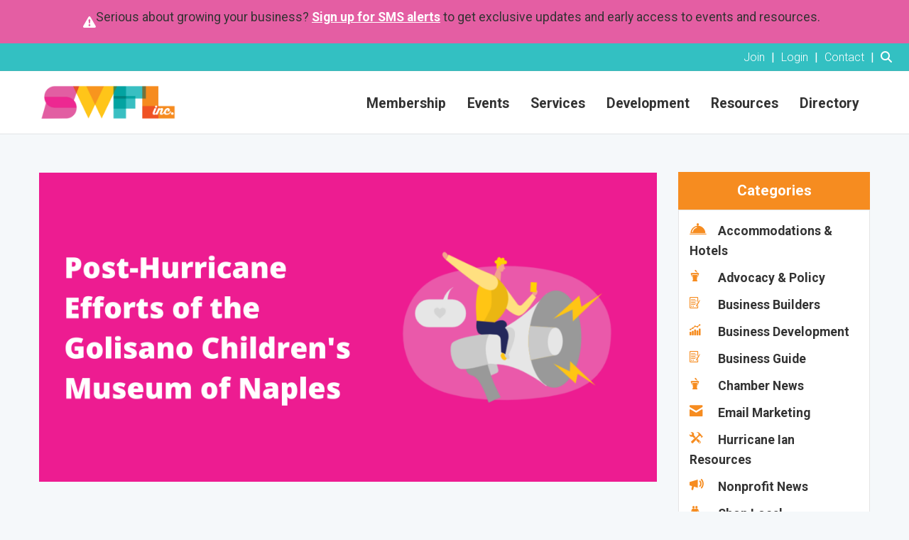

--- FILE ---
content_type: text/html; charset=utf-8
request_url: https://www.swflinc.com/blog/show-off-the-guide-to-all-things-southwest-florida-at-your-business
body_size: 37649
content:


<!DOCTYPE html>
<html lang="en">
<head>
    
    <meta charset="utf-8">
    <meta http-equiv="x-ua-compatible" content="IE=edge,chrome=1" />
    <meta name="viewport" content="width=device-width, initial-scale=1">
    <link rel="shortcut icon" href="https://assets.noviams.com/novi-file-uploads/swfl/structure/swfl-favicon.ico" />
    <link rel="apple-touch-icon" href="https://assets.noviams.com/novi-file-uploads/swfl/structure/swfl_apple_touch_icon_1024x1024.png" />

    
    <title>Show Off the Guide to All Things Southwest Florida at Your Business - SWFL Inc.</title>

    
        <meta name="description" content="The 2022 SWFL Visitor Guide is almost here! Local businesses can now get on our distribution list and have this gorgeous, pocket-sized guide to show off to customers. ">
            <link rel="canonical" href="https://www.swflinc.com/blog/show-off-the-guide-to-all-things-southwest-florida-at-your-business" />
        <meta property="og:url" content="https://www.swflinc.com/blog/show-off-the-guide-to-all-things-southwest-florida-at-your-business" />
    

    



    <link href="https://assets.noviams.com/novi-core-assets/css/c/swfl/swfl.css" rel="stylesheet" />
    <link href="https://assets.noviams.com/novi-core-assets/css/fontawesome.css" rel="stylesheet" />
    <link href="/css-fingerprint425E7C97B83BA568BC1A3004F777FFB8/event-starting-modal.css" rel="stylesheet" />



    <link href="/client-apps/main/dist/css-fingerprint1BAA4781B67612397C9F14D20BEA8AC0/content-region-shims.css" rel="stylesheet" />
    <link href="/client-apps/main/dist/css-fingerprint64F9D7797DC55AD231B4A09DE25C8043/prism.css" rel="stylesheet" />

    <script type="text/javascript">window.NREUM||(NREUM={});NREUM.info = {"beacon":"bam.nr-data.net","errorBeacon":"bam.nr-data.net","licenseKey":"NRJS-e2842e214a327241915","applicationID":"1554429612","transactionName":"bwQGMkVZWBFQV0FfXlZOKTB0F3QOXlN2WV9MEwsKW11ETXhaUVNJ","queueTime":0,"applicationTime":152,"agent":"","atts":""}</script><script type="text/javascript">(window.NREUM||(NREUM={})).init={privacy:{cookies_enabled:true},ajax:{deny_list:["bam.nr-data.net"]},feature_flags:["soft_nav"],distributed_tracing:{enabled:true}};(window.NREUM||(NREUM={})).loader_config={agentID:"1588971398",accountID:"4212042",trustKey:"4212042",xpid:"UAQGU1ZXChABUVRWAwMOUFUD",licenseKey:"NRJS-e2842e214a327241915",applicationID:"1554429612",browserID:"1588971398"};;/*! For license information please see nr-loader-spa-1.308.0.min.js.LICENSE.txt */
(()=>{var e,t,r={384:(e,t,r)=>{"use strict";r.d(t,{NT:()=>a,US:()=>u,Zm:()=>o,bQ:()=>d,dV:()=>c,pV:()=>l});var n=r(6154),i=r(1863),s=r(1910);const a={beacon:"bam.nr-data.net",errorBeacon:"bam.nr-data.net"};function o(){return n.gm.NREUM||(n.gm.NREUM={}),void 0===n.gm.newrelic&&(n.gm.newrelic=n.gm.NREUM),n.gm.NREUM}function c(){let e=o();return e.o||(e.o={ST:n.gm.setTimeout,SI:n.gm.setImmediate||n.gm.setInterval,CT:n.gm.clearTimeout,XHR:n.gm.XMLHttpRequest,REQ:n.gm.Request,EV:n.gm.Event,PR:n.gm.Promise,MO:n.gm.MutationObserver,FETCH:n.gm.fetch,WS:n.gm.WebSocket},(0,s.i)(...Object.values(e.o))),e}function d(e,t){let r=o();r.initializedAgents??={},t.initializedAt={ms:(0,i.t)(),date:new Date},r.initializedAgents[e]=t}function u(e,t){o()[e]=t}function l(){return function(){let e=o();const t=e.info||{};e.info={beacon:a.beacon,errorBeacon:a.errorBeacon,...t}}(),function(){let e=o();const t=e.init||{};e.init={...t}}(),c(),function(){let e=o();const t=e.loader_config||{};e.loader_config={...t}}(),o()}},782:(e,t,r)=>{"use strict";r.d(t,{T:()=>n});const n=r(860).K7.pageViewTiming},860:(e,t,r)=>{"use strict";r.d(t,{$J:()=>u,K7:()=>c,P3:()=>d,XX:()=>i,Yy:()=>o,df:()=>s,qY:()=>n,v4:()=>a});const n="events",i="jserrors",s="browser/blobs",a="rum",o="browser/logs",c={ajax:"ajax",genericEvents:"generic_events",jserrors:i,logging:"logging",metrics:"metrics",pageAction:"page_action",pageViewEvent:"page_view_event",pageViewTiming:"page_view_timing",sessionReplay:"session_replay",sessionTrace:"session_trace",softNav:"soft_navigations",spa:"spa"},d={[c.pageViewEvent]:1,[c.pageViewTiming]:2,[c.metrics]:3,[c.jserrors]:4,[c.spa]:5,[c.ajax]:6,[c.sessionTrace]:7,[c.softNav]:8,[c.sessionReplay]:9,[c.logging]:10,[c.genericEvents]:11},u={[c.pageViewEvent]:a,[c.pageViewTiming]:n,[c.ajax]:n,[c.spa]:n,[c.softNav]:n,[c.metrics]:i,[c.jserrors]:i,[c.sessionTrace]:s,[c.sessionReplay]:s,[c.logging]:o,[c.genericEvents]:"ins"}},944:(e,t,r)=>{"use strict";r.d(t,{R:()=>i});var n=r(3241);function i(e,t){"function"==typeof console.debug&&(console.debug("New Relic Warning: https://github.com/newrelic/newrelic-browser-agent/blob/main/docs/warning-codes.md#".concat(e),t),(0,n.W)({agentIdentifier:null,drained:null,type:"data",name:"warn",feature:"warn",data:{code:e,secondary:t}}))}},993:(e,t,r)=>{"use strict";r.d(t,{A$:()=>s,ET:()=>a,TZ:()=>o,p_:()=>i});var n=r(860);const i={ERROR:"ERROR",WARN:"WARN",INFO:"INFO",DEBUG:"DEBUG",TRACE:"TRACE"},s={OFF:0,ERROR:1,WARN:2,INFO:3,DEBUG:4,TRACE:5},a="log",o=n.K7.logging},1541:(e,t,r)=>{"use strict";r.d(t,{U:()=>i,f:()=>n});const n={MFE:"MFE",BA:"BA"};function i(e,t){if(2!==t?.harvestEndpointVersion)return{};const r=t.agentRef.runtime.appMetadata.agents[0].entityGuid;return e?{"source.id":e.id,"source.name":e.name,"source.type":e.type,"parent.id":e.parent?.id||r,"parent.type":e.parent?.type||n.BA}:{"entity.guid":r,appId:t.agentRef.info.applicationID}}},1687:(e,t,r)=>{"use strict";r.d(t,{Ak:()=>d,Ze:()=>h,x3:()=>u});var n=r(3241),i=r(7836),s=r(3606),a=r(860),o=r(2646);const c={};function d(e,t){const r={staged:!1,priority:a.P3[t]||0};l(e),c[e].get(t)||c[e].set(t,r)}function u(e,t){e&&c[e]&&(c[e].get(t)&&c[e].delete(t),p(e,t,!1),c[e].size&&f(e))}function l(e){if(!e)throw new Error("agentIdentifier required");c[e]||(c[e]=new Map)}function h(e="",t="feature",r=!1){if(l(e),!e||!c[e].get(t)||r)return p(e,t);c[e].get(t).staged=!0,f(e)}function f(e){const t=Array.from(c[e]);t.every(([e,t])=>t.staged)&&(t.sort((e,t)=>e[1].priority-t[1].priority),t.forEach(([t])=>{c[e].delete(t),p(e,t)}))}function p(e,t,r=!0){const a=e?i.ee.get(e):i.ee,c=s.i.handlers;if(!a.aborted&&a.backlog&&c){if((0,n.W)({agentIdentifier:e,type:"lifecycle",name:"drain",feature:t}),r){const e=a.backlog[t],r=c[t];if(r){for(let t=0;e&&t<e.length;++t)g(e[t],r);Object.entries(r).forEach(([e,t])=>{Object.values(t||{}).forEach(t=>{t[0]?.on&&t[0]?.context()instanceof o.y&&t[0].on(e,t[1])})})}}a.isolatedBacklog||delete c[t],a.backlog[t]=null,a.emit("drain-"+t,[])}}function g(e,t){var r=e[1];Object.values(t[r]||{}).forEach(t=>{var r=e[0];if(t[0]===r){var n=t[1],i=e[3],s=e[2];n.apply(i,s)}})}},1738:(e,t,r)=>{"use strict";r.d(t,{U:()=>f,Y:()=>h});var n=r(3241),i=r(9908),s=r(1863),a=r(944),o=r(5701),c=r(3969),d=r(8362),u=r(860),l=r(4261);function h(e,t,r,s){const h=s||r;!h||h[e]&&h[e]!==d.d.prototype[e]||(h[e]=function(){(0,i.p)(c.xV,["API/"+e+"/called"],void 0,u.K7.metrics,r.ee),(0,n.W)({agentIdentifier:r.agentIdentifier,drained:!!o.B?.[r.agentIdentifier],type:"data",name:"api",feature:l.Pl+e,data:{}});try{return t.apply(this,arguments)}catch(e){(0,a.R)(23,e)}})}function f(e,t,r,n,a){const o=e.info;null===r?delete o.jsAttributes[t]:o.jsAttributes[t]=r,(a||null===r)&&(0,i.p)(l.Pl+n,[(0,s.t)(),t,r],void 0,"session",e.ee)}},1741:(e,t,r)=>{"use strict";r.d(t,{W:()=>s});var n=r(944),i=r(4261);class s{#e(e,...t){if(this[e]!==s.prototype[e])return this[e](...t);(0,n.R)(35,e)}addPageAction(e,t){return this.#e(i.hG,e,t)}register(e){return this.#e(i.eY,e)}recordCustomEvent(e,t){return this.#e(i.fF,e,t)}setPageViewName(e,t){return this.#e(i.Fw,e,t)}setCustomAttribute(e,t,r){return this.#e(i.cD,e,t,r)}noticeError(e,t){return this.#e(i.o5,e,t)}setUserId(e,t=!1){return this.#e(i.Dl,e,t)}setApplicationVersion(e){return this.#e(i.nb,e)}setErrorHandler(e){return this.#e(i.bt,e)}addRelease(e,t){return this.#e(i.k6,e,t)}log(e,t){return this.#e(i.$9,e,t)}start(){return this.#e(i.d3)}finished(e){return this.#e(i.BL,e)}recordReplay(){return this.#e(i.CH)}pauseReplay(){return this.#e(i.Tb)}addToTrace(e){return this.#e(i.U2,e)}setCurrentRouteName(e){return this.#e(i.PA,e)}interaction(e){return this.#e(i.dT,e)}wrapLogger(e,t,r){return this.#e(i.Wb,e,t,r)}measure(e,t){return this.#e(i.V1,e,t)}consent(e){return this.#e(i.Pv,e)}}},1863:(e,t,r)=>{"use strict";function n(){return Math.floor(performance.now())}r.d(t,{t:()=>n})},1910:(e,t,r)=>{"use strict";r.d(t,{i:()=>s});var n=r(944);const i=new Map;function s(...e){return e.every(e=>{if(i.has(e))return i.get(e);const t="function"==typeof e?e.toString():"",r=t.includes("[native code]"),s=t.includes("nrWrapper");return r||s||(0,n.R)(64,e?.name||t),i.set(e,r),r})}},2555:(e,t,r)=>{"use strict";r.d(t,{D:()=>o,f:()=>a});var n=r(384),i=r(8122);const s={beacon:n.NT.beacon,errorBeacon:n.NT.errorBeacon,licenseKey:void 0,applicationID:void 0,sa:void 0,queueTime:void 0,applicationTime:void 0,ttGuid:void 0,user:void 0,account:void 0,product:void 0,extra:void 0,jsAttributes:{},userAttributes:void 0,atts:void 0,transactionName:void 0,tNamePlain:void 0};function a(e){try{return!!e.licenseKey&&!!e.errorBeacon&&!!e.applicationID}catch(e){return!1}}const o=e=>(0,i.a)(e,s)},2614:(e,t,r)=>{"use strict";r.d(t,{BB:()=>a,H3:()=>n,g:()=>d,iL:()=>c,tS:()=>o,uh:()=>i,wk:()=>s});const n="NRBA",i="SESSION",s=144e5,a=18e5,o={STARTED:"session-started",PAUSE:"session-pause",RESET:"session-reset",RESUME:"session-resume",UPDATE:"session-update"},c={SAME_TAB:"same-tab",CROSS_TAB:"cross-tab"},d={OFF:0,FULL:1,ERROR:2}},2646:(e,t,r)=>{"use strict";r.d(t,{y:()=>n});class n{constructor(e){this.contextId=e}}},2843:(e,t,r)=>{"use strict";r.d(t,{G:()=>s,u:()=>i});var n=r(3878);function i(e,t=!1,r,i){(0,n.DD)("visibilitychange",function(){if(t)return void("hidden"===document.visibilityState&&e());e(document.visibilityState)},r,i)}function s(e,t,r){(0,n.sp)("pagehide",e,t,r)}},3241:(e,t,r)=>{"use strict";r.d(t,{W:()=>s});var n=r(6154);const i="newrelic";function s(e={}){try{n.gm.dispatchEvent(new CustomEvent(i,{detail:e}))}catch(e){}}},3304:(e,t,r)=>{"use strict";r.d(t,{A:()=>s});var n=r(7836);const i=()=>{const e=new WeakSet;return(t,r)=>{if("object"==typeof r&&null!==r){if(e.has(r))return;e.add(r)}return r}};function s(e){try{return JSON.stringify(e,i())??""}catch(e){try{n.ee.emit("internal-error",[e])}catch(e){}return""}}},3333:(e,t,r)=>{"use strict";r.d(t,{$v:()=>u,TZ:()=>n,Xh:()=>c,Zp:()=>i,kd:()=>d,mq:()=>o,nf:()=>a,qN:()=>s});const n=r(860).K7.genericEvents,i=["auxclick","click","copy","keydown","paste","scrollend"],s=["focus","blur"],a=4,o=1e3,c=2e3,d=["PageAction","UserAction","BrowserPerformance"],u={RESOURCES:"experimental.resources",REGISTER:"register"}},3434:(e,t,r)=>{"use strict";r.d(t,{Jt:()=>s,YM:()=>d});var n=r(7836),i=r(5607);const s="nr@original:".concat(i.W),a=50;var o=Object.prototype.hasOwnProperty,c=!1;function d(e,t){return e||(e=n.ee),r.inPlace=function(e,t,n,i,s){n||(n="");const a="-"===n.charAt(0);for(let o=0;o<t.length;o++){const c=t[o],d=e[c];l(d)||(e[c]=r(d,a?c+n:n,i,c,s))}},r.flag=s,r;function r(t,r,n,c,d){return l(t)?t:(r||(r=""),nrWrapper[s]=t,function(e,t,r){if(Object.defineProperty&&Object.keys)try{return Object.keys(e).forEach(function(r){Object.defineProperty(t,r,{get:function(){return e[r]},set:function(t){return e[r]=t,t}})}),t}catch(e){u([e],r)}for(var n in e)o.call(e,n)&&(t[n]=e[n])}(t,nrWrapper,e),nrWrapper);function nrWrapper(){var s,o,l,h;let f;try{o=this,s=[...arguments],l="function"==typeof n?n(s,o):n||{}}catch(t){u([t,"",[s,o,c],l],e)}i(r+"start",[s,o,c],l,d);const p=performance.now();let g;try{return h=t.apply(o,s),g=performance.now(),h}catch(e){throw g=performance.now(),i(r+"err",[s,o,e],l,d),f=e,f}finally{const e=g-p,t={start:p,end:g,duration:e,isLongTask:e>=a,methodName:c,thrownError:f};t.isLongTask&&i("long-task",[t,o],l,d),i(r+"end",[s,o,h],l,d)}}}function i(r,n,i,s){if(!c||t){var a=c;c=!0;try{e.emit(r,n,i,t,s)}catch(t){u([t,r,n,i],e)}c=a}}}function u(e,t){t||(t=n.ee);try{t.emit("internal-error",e)}catch(e){}}function l(e){return!(e&&"function"==typeof e&&e.apply&&!e[s])}},3606:(e,t,r)=>{"use strict";r.d(t,{i:()=>s});var n=r(9908);s.on=a;var i=s.handlers={};function s(e,t,r,s){a(s||n.d,i,e,t,r)}function a(e,t,r,i,s){s||(s="feature"),e||(e=n.d);var a=t[s]=t[s]||{};(a[r]=a[r]||[]).push([e,i])}},3738:(e,t,r)=>{"use strict";r.d(t,{He:()=>i,Kp:()=>o,Lc:()=>d,Rz:()=>u,TZ:()=>n,bD:()=>s,d3:()=>a,jx:()=>l,sl:()=>h,uP:()=>c});const n=r(860).K7.sessionTrace,i="bstResource",s="resource",a="-start",o="-end",c="fn"+a,d="fn"+o,u="pushState",l=1e3,h=3e4},3785:(e,t,r)=>{"use strict";r.d(t,{R:()=>c,b:()=>d});var n=r(9908),i=r(1863),s=r(860),a=r(3969),o=r(993);function c(e,t,r={},c=o.p_.INFO,d=!0,u,l=(0,i.t)()){(0,n.p)(a.xV,["API/logging/".concat(c.toLowerCase(),"/called")],void 0,s.K7.metrics,e),(0,n.p)(o.ET,[l,t,r,c,d,u],void 0,s.K7.logging,e)}function d(e){return"string"==typeof e&&Object.values(o.p_).some(t=>t===e.toUpperCase().trim())}},3878:(e,t,r)=>{"use strict";function n(e,t){return{capture:e,passive:!1,signal:t}}function i(e,t,r=!1,i){window.addEventListener(e,t,n(r,i))}function s(e,t,r=!1,i){document.addEventListener(e,t,n(r,i))}r.d(t,{DD:()=>s,jT:()=>n,sp:()=>i})},3962:(e,t,r)=>{"use strict";r.d(t,{AM:()=>a,O2:()=>l,OV:()=>s,Qu:()=>h,TZ:()=>c,ih:()=>f,pP:()=>o,t1:()=>u,tC:()=>i,wD:()=>d});var n=r(860);const i=["click","keydown","submit"],s="popstate",a="api",o="initialPageLoad",c=n.K7.softNav,d=5e3,u=500,l={INITIAL_PAGE_LOAD:"",ROUTE_CHANGE:1,UNSPECIFIED:2},h={INTERACTION:1,AJAX:2,CUSTOM_END:3,CUSTOM_TRACER:4},f={IP:"in progress",PF:"pending finish",FIN:"finished",CAN:"cancelled"}},3969:(e,t,r)=>{"use strict";r.d(t,{TZ:()=>n,XG:()=>o,rs:()=>i,xV:()=>a,z_:()=>s});const n=r(860).K7.metrics,i="sm",s="cm",a="storeSupportabilityMetrics",o="storeEventMetrics"},4234:(e,t,r)=>{"use strict";r.d(t,{W:()=>s});var n=r(7836),i=r(1687);class s{constructor(e,t){this.agentIdentifier=e,this.ee=n.ee.get(e),this.featureName=t,this.blocked=!1}deregisterDrain(){(0,i.x3)(this.agentIdentifier,this.featureName)}}},4261:(e,t,r)=>{"use strict";r.d(t,{$9:()=>u,BL:()=>c,CH:()=>p,Dl:()=>R,Fw:()=>w,PA:()=>v,Pl:()=>n,Pv:()=>A,Tb:()=>h,U2:()=>a,V1:()=>E,Wb:()=>T,bt:()=>y,cD:()=>b,d3:()=>x,dT:()=>d,eY:()=>g,fF:()=>f,hG:()=>s,hw:()=>i,k6:()=>o,nb:()=>m,o5:()=>l});const n="api-",i=n+"ixn-",s="addPageAction",a="addToTrace",o="addRelease",c="finished",d="interaction",u="log",l="noticeError",h="pauseReplay",f="recordCustomEvent",p="recordReplay",g="register",m="setApplicationVersion",v="setCurrentRouteName",b="setCustomAttribute",y="setErrorHandler",w="setPageViewName",R="setUserId",x="start",T="wrapLogger",E="measure",A="consent"},5205:(e,t,r)=>{"use strict";r.d(t,{j:()=>S});var n=r(384),i=r(1741);var s=r(2555),a=r(3333);const o=e=>{if(!e||"string"!=typeof e)return!1;try{document.createDocumentFragment().querySelector(e)}catch{return!1}return!0};var c=r(2614),d=r(944),u=r(8122);const l="[data-nr-mask]",h=e=>(0,u.a)(e,(()=>{const e={feature_flags:[],experimental:{allow_registered_children:!1,resources:!1},mask_selector:"*",block_selector:"[data-nr-block]",mask_input_options:{color:!1,date:!1,"datetime-local":!1,email:!1,month:!1,number:!1,range:!1,search:!1,tel:!1,text:!1,time:!1,url:!1,week:!1,textarea:!1,select:!1,password:!0}};return{ajax:{deny_list:void 0,block_internal:!0,enabled:!0,autoStart:!0},api:{get allow_registered_children(){return e.feature_flags.includes(a.$v.REGISTER)||e.experimental.allow_registered_children},set allow_registered_children(t){e.experimental.allow_registered_children=t},duplicate_registered_data:!1},browser_consent_mode:{enabled:!1},distributed_tracing:{enabled:void 0,exclude_newrelic_header:void 0,cors_use_newrelic_header:void 0,cors_use_tracecontext_headers:void 0,allowed_origins:void 0},get feature_flags(){return e.feature_flags},set feature_flags(t){e.feature_flags=t},generic_events:{enabled:!0,autoStart:!0},harvest:{interval:30},jserrors:{enabled:!0,autoStart:!0},logging:{enabled:!0,autoStart:!0},metrics:{enabled:!0,autoStart:!0},obfuscate:void 0,page_action:{enabled:!0},page_view_event:{enabled:!0,autoStart:!0},page_view_timing:{enabled:!0,autoStart:!0},performance:{capture_marks:!1,capture_measures:!1,capture_detail:!0,resources:{get enabled(){return e.feature_flags.includes(a.$v.RESOURCES)||e.experimental.resources},set enabled(t){e.experimental.resources=t},asset_types:[],first_party_domains:[],ignore_newrelic:!0}},privacy:{cookies_enabled:!0},proxy:{assets:void 0,beacon:void 0},session:{expiresMs:c.wk,inactiveMs:c.BB},session_replay:{autoStart:!0,enabled:!1,preload:!1,sampling_rate:10,error_sampling_rate:100,collect_fonts:!1,inline_images:!1,fix_stylesheets:!0,mask_all_inputs:!0,get mask_text_selector(){return e.mask_selector},set mask_text_selector(t){o(t)?e.mask_selector="".concat(t,",").concat(l):""===t||null===t?e.mask_selector=l:(0,d.R)(5,t)},get block_class(){return"nr-block"},get ignore_class(){return"nr-ignore"},get mask_text_class(){return"nr-mask"},get block_selector(){return e.block_selector},set block_selector(t){o(t)?e.block_selector+=",".concat(t):""!==t&&(0,d.R)(6,t)},get mask_input_options(){return e.mask_input_options},set mask_input_options(t){t&&"object"==typeof t?e.mask_input_options={...t,password:!0}:(0,d.R)(7,t)}},session_trace:{enabled:!0,autoStart:!0},soft_navigations:{enabled:!0,autoStart:!0},spa:{enabled:!0,autoStart:!0},ssl:void 0,user_actions:{enabled:!0,elementAttributes:["id","className","tagName","type"]}}})());var f=r(6154),p=r(9324);let g=0;const m={buildEnv:p.F3,distMethod:p.Xs,version:p.xv,originTime:f.WN},v={consented:!1},b={appMetadata:{},get consented(){return this.session?.state?.consent||v.consented},set consented(e){v.consented=e},customTransaction:void 0,denyList:void 0,disabled:!1,harvester:void 0,isolatedBacklog:!1,isRecording:!1,loaderType:void 0,maxBytes:3e4,obfuscator:void 0,onerror:void 0,ptid:void 0,releaseIds:{},session:void 0,timeKeeper:void 0,registeredEntities:[],jsAttributesMetadata:{bytes:0},get harvestCount(){return++g}},y=e=>{const t=(0,u.a)(e,b),r=Object.keys(m).reduce((e,t)=>(e[t]={value:m[t],writable:!1,configurable:!0,enumerable:!0},e),{});return Object.defineProperties(t,r)};var w=r(5701);const R=e=>{const t=e.startsWith("http");e+="/",r.p=t?e:"https://"+e};var x=r(7836),T=r(3241);const E={accountID:void 0,trustKey:void 0,agentID:void 0,licenseKey:void 0,applicationID:void 0,xpid:void 0},A=e=>(0,u.a)(e,E),_=new Set;function S(e,t={},r,a){let{init:o,info:c,loader_config:d,runtime:u={},exposed:l=!0}=t;if(!c){const e=(0,n.pV)();o=e.init,c=e.info,d=e.loader_config}e.init=h(o||{}),e.loader_config=A(d||{}),c.jsAttributes??={},f.bv&&(c.jsAttributes.isWorker=!0),e.info=(0,s.D)(c);const p=e.init,g=[c.beacon,c.errorBeacon];_.has(e.agentIdentifier)||(p.proxy.assets&&(R(p.proxy.assets),g.push(p.proxy.assets)),p.proxy.beacon&&g.push(p.proxy.beacon),e.beacons=[...g],function(e){const t=(0,n.pV)();Object.getOwnPropertyNames(i.W.prototype).forEach(r=>{const n=i.W.prototype[r];if("function"!=typeof n||"constructor"===n)return;let s=t[r];e[r]&&!1!==e.exposed&&"micro-agent"!==e.runtime?.loaderType&&(t[r]=(...t)=>{const n=e[r](...t);return s?s(...t):n})})}(e),(0,n.US)("activatedFeatures",w.B)),u.denyList=[...p.ajax.deny_list||[],...p.ajax.block_internal?g:[]],u.ptid=e.agentIdentifier,u.loaderType=r,e.runtime=y(u),_.has(e.agentIdentifier)||(e.ee=x.ee.get(e.agentIdentifier),e.exposed=l,(0,T.W)({agentIdentifier:e.agentIdentifier,drained:!!w.B?.[e.agentIdentifier],type:"lifecycle",name:"initialize",feature:void 0,data:e.config})),_.add(e.agentIdentifier)}},5270:(e,t,r)=>{"use strict";r.d(t,{Aw:()=>a,SR:()=>s,rF:()=>o});var n=r(384),i=r(7767);function s(e){return!!(0,n.dV)().o.MO&&(0,i.V)(e)&&!0===e?.session_trace.enabled}function a(e){return!0===e?.session_replay.preload&&s(e)}function o(e,t){try{if("string"==typeof t?.type){if("password"===t.type.toLowerCase())return"*".repeat(e?.length||0);if(void 0!==t?.dataset?.nrUnmask||t?.classList?.contains("nr-unmask"))return e}}catch(e){}return"string"==typeof e?e.replace(/[\S]/g,"*"):"*".repeat(e?.length||0)}},5289:(e,t,r)=>{"use strict";r.d(t,{GG:()=>a,Qr:()=>c,sB:()=>o});var n=r(3878),i=r(6389);function s(){return"undefined"==typeof document||"complete"===document.readyState}function a(e,t){if(s())return e();const r=(0,i.J)(e),a=setInterval(()=>{s()&&(clearInterval(a),r())},500);(0,n.sp)("load",r,t)}function o(e){if(s())return e();(0,n.DD)("DOMContentLoaded",e)}function c(e){if(s())return e();(0,n.sp)("popstate",e)}},5607:(e,t,r)=>{"use strict";r.d(t,{W:()=>n});const n=(0,r(9566).bz)()},5701:(e,t,r)=>{"use strict";r.d(t,{B:()=>s,t:()=>a});var n=r(3241);const i=new Set,s={};function a(e,t){const r=t.agentIdentifier;s[r]??={},e&&"object"==typeof e&&(i.has(r)||(t.ee.emit("rumresp",[e]),s[r]=e,i.add(r),(0,n.W)({agentIdentifier:r,loaded:!0,drained:!0,type:"lifecycle",name:"load",feature:void 0,data:e})))}},6154:(e,t,r)=>{"use strict";r.d(t,{OF:()=>d,RI:()=>i,WN:()=>h,bv:()=>s,eN:()=>f,gm:()=>a,lR:()=>l,m:()=>c,mw:()=>o,sb:()=>u});var n=r(1863);const i="undefined"!=typeof window&&!!window.document,s="undefined"!=typeof WorkerGlobalScope&&("undefined"!=typeof self&&self instanceof WorkerGlobalScope&&self.navigator instanceof WorkerNavigator||"undefined"!=typeof globalThis&&globalThis instanceof WorkerGlobalScope&&globalThis.navigator instanceof WorkerNavigator),a=i?window:"undefined"!=typeof WorkerGlobalScope&&("undefined"!=typeof self&&self instanceof WorkerGlobalScope&&self||"undefined"!=typeof globalThis&&globalThis instanceof WorkerGlobalScope&&globalThis),o=Boolean("hidden"===a?.document?.visibilityState),c=""+a?.location,d=/iPad|iPhone|iPod/.test(a.navigator?.userAgent),u=d&&"undefined"==typeof SharedWorker,l=(()=>{const e=a.navigator?.userAgent?.match(/Firefox[/\s](\d+\.\d+)/);return Array.isArray(e)&&e.length>=2?+e[1]:0})(),h=Date.now()-(0,n.t)(),f=()=>"undefined"!=typeof PerformanceNavigationTiming&&a?.performance?.getEntriesByType("navigation")?.[0]?.responseStart},6344:(e,t,r)=>{"use strict";r.d(t,{BB:()=>u,Qb:()=>l,TZ:()=>i,Ug:()=>a,Vh:()=>s,_s:()=>o,bc:()=>d,yP:()=>c});var n=r(2614);const i=r(860).K7.sessionReplay,s="errorDuringReplay",a=.12,o={DomContentLoaded:0,Load:1,FullSnapshot:2,IncrementalSnapshot:3,Meta:4,Custom:5},c={[n.g.ERROR]:15e3,[n.g.FULL]:3e5,[n.g.OFF]:0},d={RESET:{message:"Session was reset",sm:"Reset"},IMPORT:{message:"Recorder failed to import",sm:"Import"},TOO_MANY:{message:"429: Too Many Requests",sm:"Too-Many"},TOO_BIG:{message:"Payload was too large",sm:"Too-Big"},CROSS_TAB:{message:"Session Entity was set to OFF on another tab",sm:"Cross-Tab"},ENTITLEMENTS:{message:"Session Replay is not allowed and will not be started",sm:"Entitlement"}},u=5e3,l={API:"api",RESUME:"resume",SWITCH_TO_FULL:"switchToFull",INITIALIZE:"initialize",PRELOAD:"preload"}},6389:(e,t,r)=>{"use strict";function n(e,t=500,r={}){const n=r?.leading||!1;let i;return(...r)=>{n&&void 0===i&&(e.apply(this,r),i=setTimeout(()=>{i=clearTimeout(i)},t)),n||(clearTimeout(i),i=setTimeout(()=>{e.apply(this,r)},t))}}function i(e){let t=!1;return(...r)=>{t||(t=!0,e.apply(this,r))}}r.d(t,{J:()=>i,s:()=>n})},6630:(e,t,r)=>{"use strict";r.d(t,{T:()=>n});const n=r(860).K7.pageViewEvent},6774:(e,t,r)=>{"use strict";r.d(t,{T:()=>n});const n=r(860).K7.jserrors},7295:(e,t,r)=>{"use strict";r.d(t,{Xv:()=>a,gX:()=>i,iW:()=>s});var n=[];function i(e){if(!e||s(e))return!1;if(0===n.length)return!0;if("*"===n[0].hostname)return!1;for(var t=0;t<n.length;t++){var r=n[t];if(r.hostname.test(e.hostname)&&r.pathname.test(e.pathname))return!1}return!0}function s(e){return void 0===e.hostname}function a(e){if(n=[],e&&e.length)for(var t=0;t<e.length;t++){let r=e[t];if(!r)continue;if("*"===r)return void(n=[{hostname:"*"}]);0===r.indexOf("http://")?r=r.substring(7):0===r.indexOf("https://")&&(r=r.substring(8));const i=r.indexOf("/");let s,a;i>0?(s=r.substring(0,i),a=r.substring(i)):(s=r,a="*");let[c]=s.split(":");n.push({hostname:o(c),pathname:o(a,!0)})}}function o(e,t=!1){const r=e.replace(/[.+?^${}()|[\]\\]/g,e=>"\\"+e).replace(/\*/g,".*?");return new RegExp((t?"^":"")+r+"$")}},7485:(e,t,r)=>{"use strict";r.d(t,{D:()=>i});var n=r(6154);function i(e){if(0===(e||"").indexOf("data:"))return{protocol:"data"};try{const t=new URL(e,location.href),r={port:t.port,hostname:t.hostname,pathname:t.pathname,search:t.search,protocol:t.protocol.slice(0,t.protocol.indexOf(":")),sameOrigin:t.protocol===n.gm?.location?.protocol&&t.host===n.gm?.location?.host};return r.port&&""!==r.port||("http:"===t.protocol&&(r.port="80"),"https:"===t.protocol&&(r.port="443")),r.pathname&&""!==r.pathname?r.pathname.startsWith("/")||(r.pathname="/".concat(r.pathname)):r.pathname="/",r}catch(e){return{}}}},7699:(e,t,r)=>{"use strict";r.d(t,{It:()=>s,KC:()=>o,No:()=>i,qh:()=>a});var n=r(860);const i=16e3,s=1e6,a="SESSION_ERROR",o={[n.K7.logging]:!0,[n.K7.genericEvents]:!1,[n.K7.jserrors]:!1,[n.K7.ajax]:!1}},7767:(e,t,r)=>{"use strict";r.d(t,{V:()=>i});var n=r(6154);const i=e=>n.RI&&!0===e?.privacy.cookies_enabled},7836:(e,t,r)=>{"use strict";r.d(t,{P:()=>o,ee:()=>c});var n=r(384),i=r(8990),s=r(2646),a=r(5607);const o="nr@context:".concat(a.W),c=function e(t,r){var n={},a={},u={},l=!1;try{l=16===r.length&&d.initializedAgents?.[r]?.runtime.isolatedBacklog}catch(e){}var h={on:p,addEventListener:p,removeEventListener:function(e,t){var r=n[e];if(!r)return;for(var i=0;i<r.length;i++)r[i]===t&&r.splice(i,1)},emit:function(e,r,n,i,s){!1!==s&&(s=!0);if(c.aborted&&!i)return;t&&s&&t.emit(e,r,n);var o=f(n);g(e).forEach(e=>{e.apply(o,r)});var d=v()[a[e]];d&&d.push([h,e,r,o]);return o},get:m,listeners:g,context:f,buffer:function(e,t){const r=v();if(t=t||"feature",h.aborted)return;Object.entries(e||{}).forEach(([e,n])=>{a[n]=t,t in r||(r[t]=[])})},abort:function(){h._aborted=!0,Object.keys(h.backlog).forEach(e=>{delete h.backlog[e]})},isBuffering:function(e){return!!v()[a[e]]},debugId:r,backlog:l?{}:t&&"object"==typeof t.backlog?t.backlog:{},isolatedBacklog:l};return Object.defineProperty(h,"aborted",{get:()=>{let e=h._aborted||!1;return e||(t&&(e=t.aborted),e)}}),h;function f(e){return e&&e instanceof s.y?e:e?(0,i.I)(e,o,()=>new s.y(o)):new s.y(o)}function p(e,t){n[e]=g(e).concat(t)}function g(e){return n[e]||[]}function m(t){return u[t]=u[t]||e(h,t)}function v(){return h.backlog}}(void 0,"globalEE"),d=(0,n.Zm)();d.ee||(d.ee=c)},8122:(e,t,r)=>{"use strict";r.d(t,{a:()=>i});var n=r(944);function i(e,t){try{if(!e||"object"!=typeof e)return(0,n.R)(3);if(!t||"object"!=typeof t)return(0,n.R)(4);const r=Object.create(Object.getPrototypeOf(t),Object.getOwnPropertyDescriptors(t)),s=0===Object.keys(r).length?e:r;for(let a in s)if(void 0!==e[a])try{if(null===e[a]){r[a]=null;continue}Array.isArray(e[a])&&Array.isArray(t[a])?r[a]=Array.from(new Set([...e[a],...t[a]])):"object"==typeof e[a]&&"object"==typeof t[a]?r[a]=i(e[a],t[a]):r[a]=e[a]}catch(e){r[a]||(0,n.R)(1,e)}return r}catch(e){(0,n.R)(2,e)}}},8139:(e,t,r)=>{"use strict";r.d(t,{u:()=>h});var n=r(7836),i=r(3434),s=r(8990),a=r(6154);const o={},c=a.gm.XMLHttpRequest,d="addEventListener",u="removeEventListener",l="nr@wrapped:".concat(n.P);function h(e){var t=function(e){return(e||n.ee).get("events")}(e);if(o[t.debugId]++)return t;o[t.debugId]=1;var r=(0,i.YM)(t,!0);function h(e){r.inPlace(e,[d,u],"-",p)}function p(e,t){return e[1]}return"getPrototypeOf"in Object&&(a.RI&&f(document,h),c&&f(c.prototype,h),f(a.gm,h)),t.on(d+"-start",function(e,t){var n=e[1];if(null!==n&&("function"==typeof n||"object"==typeof n)&&"newrelic"!==e[0]){var i=(0,s.I)(n,l,function(){var e={object:function(){if("function"!=typeof n.handleEvent)return;return n.handleEvent.apply(n,arguments)},function:n}[typeof n];return e?r(e,"fn-",null,e.name||"anonymous"):n});this.wrapped=e[1]=i}}),t.on(u+"-start",function(e){e[1]=this.wrapped||e[1]}),t}function f(e,t,...r){let n=e;for(;"object"==typeof n&&!Object.prototype.hasOwnProperty.call(n,d);)n=Object.getPrototypeOf(n);n&&t(n,...r)}},8362:(e,t,r)=>{"use strict";r.d(t,{d:()=>s});var n=r(9566),i=r(1741);class s extends i.W{agentIdentifier=(0,n.LA)(16)}},8374:(e,t,r)=>{r.nc=(()=>{try{return document?.currentScript?.nonce}catch(e){}return""})()},8990:(e,t,r)=>{"use strict";r.d(t,{I:()=>i});var n=Object.prototype.hasOwnProperty;function i(e,t,r){if(n.call(e,t))return e[t];var i=r();if(Object.defineProperty&&Object.keys)try{return Object.defineProperty(e,t,{value:i,writable:!0,enumerable:!1}),i}catch(e){}return e[t]=i,i}},9119:(e,t,r)=>{"use strict";r.d(t,{L:()=>s});var n=/([^?#]*)[^#]*(#[^?]*|$).*/,i=/([^?#]*)().*/;function s(e,t){return e?e.replace(t?n:i,"$1$2"):e}},9300:(e,t,r)=>{"use strict";r.d(t,{T:()=>n});const n=r(860).K7.ajax},9324:(e,t,r)=>{"use strict";r.d(t,{AJ:()=>a,F3:()=>i,Xs:()=>s,Yq:()=>o,xv:()=>n});const n="1.308.0",i="PROD",s="CDN",a="@newrelic/rrweb",o="1.0.1"},9566:(e,t,r)=>{"use strict";r.d(t,{LA:()=>o,ZF:()=>c,bz:()=>a,el:()=>d});var n=r(6154);const i="xxxxxxxx-xxxx-4xxx-yxxx-xxxxxxxxxxxx";function s(e,t){return e?15&e[t]:16*Math.random()|0}function a(){const e=n.gm?.crypto||n.gm?.msCrypto;let t,r=0;return e&&e.getRandomValues&&(t=e.getRandomValues(new Uint8Array(30))),i.split("").map(e=>"x"===e?s(t,r++).toString(16):"y"===e?(3&s()|8).toString(16):e).join("")}function o(e){const t=n.gm?.crypto||n.gm?.msCrypto;let r,i=0;t&&t.getRandomValues&&(r=t.getRandomValues(new Uint8Array(e)));const a=[];for(var o=0;o<e;o++)a.push(s(r,i++).toString(16));return a.join("")}function c(){return o(16)}function d(){return o(32)}},9908:(e,t,r)=>{"use strict";r.d(t,{d:()=>n,p:()=>i});var n=r(7836).ee.get("handle");function i(e,t,r,i,s){s?(s.buffer([e],i),s.emit(e,t,r)):(n.buffer([e],i),n.emit(e,t,r))}}},n={};function i(e){var t=n[e];if(void 0!==t)return t.exports;var s=n[e]={exports:{}};return r[e](s,s.exports,i),s.exports}i.m=r,i.d=(e,t)=>{for(var r in t)i.o(t,r)&&!i.o(e,r)&&Object.defineProperty(e,r,{enumerable:!0,get:t[r]})},i.f={},i.e=e=>Promise.all(Object.keys(i.f).reduce((t,r)=>(i.f[r](e,t),t),[])),i.u=e=>({212:"nr-spa-compressor",249:"nr-spa-recorder",478:"nr-spa"}[e]+"-1.308.0.min.js"),i.o=(e,t)=>Object.prototype.hasOwnProperty.call(e,t),e={},t="NRBA-1.308.0.PROD:",i.l=(r,n,s,a)=>{if(e[r])e[r].push(n);else{var o,c;if(void 0!==s)for(var d=document.getElementsByTagName("script"),u=0;u<d.length;u++){var l=d[u];if(l.getAttribute("src")==r||l.getAttribute("data-webpack")==t+s){o=l;break}}if(!o){c=!0;var h={478:"sha512-RSfSVnmHk59T/uIPbdSE0LPeqcEdF4/+XhfJdBuccH5rYMOEZDhFdtnh6X6nJk7hGpzHd9Ujhsy7lZEz/ORYCQ==",249:"sha512-ehJXhmntm85NSqW4MkhfQqmeKFulra3klDyY0OPDUE+sQ3GokHlPh1pmAzuNy//3j4ac6lzIbmXLvGQBMYmrkg==",212:"sha512-B9h4CR46ndKRgMBcK+j67uSR2RCnJfGefU+A7FrgR/k42ovXy5x/MAVFiSvFxuVeEk/pNLgvYGMp1cBSK/G6Fg=="};(o=document.createElement("script")).charset="utf-8",i.nc&&o.setAttribute("nonce",i.nc),o.setAttribute("data-webpack",t+s),o.src=r,0!==o.src.indexOf(window.location.origin+"/")&&(o.crossOrigin="anonymous"),h[a]&&(o.integrity=h[a])}e[r]=[n];var f=(t,n)=>{o.onerror=o.onload=null,clearTimeout(p);var i=e[r];if(delete e[r],o.parentNode&&o.parentNode.removeChild(o),i&&i.forEach(e=>e(n)),t)return t(n)},p=setTimeout(f.bind(null,void 0,{type:"timeout",target:o}),12e4);o.onerror=f.bind(null,o.onerror),o.onload=f.bind(null,o.onload),c&&document.head.appendChild(o)}},i.r=e=>{"undefined"!=typeof Symbol&&Symbol.toStringTag&&Object.defineProperty(e,Symbol.toStringTag,{value:"Module"}),Object.defineProperty(e,"__esModule",{value:!0})},i.p="https://js-agent.newrelic.com/",(()=>{var e={38:0,788:0};i.f.j=(t,r)=>{var n=i.o(e,t)?e[t]:void 0;if(0!==n)if(n)r.push(n[2]);else{var s=new Promise((r,i)=>n=e[t]=[r,i]);r.push(n[2]=s);var a=i.p+i.u(t),o=new Error;i.l(a,r=>{if(i.o(e,t)&&(0!==(n=e[t])&&(e[t]=void 0),n)){var s=r&&("load"===r.type?"missing":r.type),a=r&&r.target&&r.target.src;o.message="Loading chunk "+t+" failed: ("+s+": "+a+")",o.name="ChunkLoadError",o.type=s,o.request=a,n[1](o)}},"chunk-"+t,t)}};var t=(t,r)=>{var n,s,[a,o,c]=r,d=0;if(a.some(t=>0!==e[t])){for(n in o)i.o(o,n)&&(i.m[n]=o[n]);if(c)c(i)}for(t&&t(r);d<a.length;d++)s=a[d],i.o(e,s)&&e[s]&&e[s][0](),e[s]=0},r=self["webpackChunk:NRBA-1.308.0.PROD"]=self["webpackChunk:NRBA-1.308.0.PROD"]||[];r.forEach(t.bind(null,0)),r.push=t.bind(null,r.push.bind(r))})(),(()=>{"use strict";i(8374);var e=i(8362),t=i(860);const r=Object.values(t.K7);var n=i(5205);var s=i(9908),a=i(1863),o=i(4261),c=i(1738);var d=i(1687),u=i(4234),l=i(5289),h=i(6154),f=i(944),p=i(5270),g=i(7767),m=i(6389),v=i(7699);class b extends u.W{constructor(e,t){super(e.agentIdentifier,t),this.agentRef=e,this.abortHandler=void 0,this.featAggregate=void 0,this.loadedSuccessfully=void 0,this.onAggregateImported=new Promise(e=>{this.loadedSuccessfully=e}),this.deferred=Promise.resolve(),!1===e.init[this.featureName].autoStart?this.deferred=new Promise((t,r)=>{this.ee.on("manual-start-all",(0,m.J)(()=>{(0,d.Ak)(e.agentIdentifier,this.featureName),t()}))}):(0,d.Ak)(e.agentIdentifier,t)}importAggregator(e,t,r={}){if(this.featAggregate)return;const n=async()=>{let n;await this.deferred;try{if((0,g.V)(e.init)){const{setupAgentSession:t}=await i.e(478).then(i.bind(i,8766));n=t(e)}}catch(e){(0,f.R)(20,e),this.ee.emit("internal-error",[e]),(0,s.p)(v.qh,[e],void 0,this.featureName,this.ee)}try{if(!this.#t(this.featureName,n,e.init))return(0,d.Ze)(this.agentIdentifier,this.featureName),void this.loadedSuccessfully(!1);const{Aggregate:i}=await t();this.featAggregate=new i(e,r),e.runtime.harvester.initializedAggregates.push(this.featAggregate),this.loadedSuccessfully(!0)}catch(e){(0,f.R)(34,e),this.abortHandler?.(),(0,d.Ze)(this.agentIdentifier,this.featureName,!0),this.loadedSuccessfully(!1),this.ee&&this.ee.abort()}};h.RI?(0,l.GG)(()=>n(),!0):n()}#t(e,r,n){if(this.blocked)return!1;switch(e){case t.K7.sessionReplay:return(0,p.SR)(n)&&!!r;case t.K7.sessionTrace:return!!r;default:return!0}}}var y=i(6630),w=i(2614),R=i(3241);class x extends b{static featureName=y.T;constructor(e){var t;super(e,y.T),this.setupInspectionEvents(e.agentIdentifier),t=e,(0,c.Y)(o.Fw,function(e,r){"string"==typeof e&&("/"!==e.charAt(0)&&(e="/"+e),t.runtime.customTransaction=(r||"http://custom.transaction")+e,(0,s.p)(o.Pl+o.Fw,[(0,a.t)()],void 0,void 0,t.ee))},t),this.importAggregator(e,()=>i.e(478).then(i.bind(i,2467)))}setupInspectionEvents(e){const t=(t,r)=>{t&&(0,R.W)({agentIdentifier:e,timeStamp:t.timeStamp,loaded:"complete"===t.target.readyState,type:"window",name:r,data:t.target.location+""})};(0,l.sB)(e=>{t(e,"DOMContentLoaded")}),(0,l.GG)(e=>{t(e,"load")}),(0,l.Qr)(e=>{t(e,"navigate")}),this.ee.on(w.tS.UPDATE,(t,r)=>{(0,R.W)({agentIdentifier:e,type:"lifecycle",name:"session",data:r})})}}var T=i(384);class E extends e.d{constructor(e){var t;(super(),h.gm)?(this.features={},(0,T.bQ)(this.agentIdentifier,this),this.desiredFeatures=new Set(e.features||[]),this.desiredFeatures.add(x),(0,n.j)(this,e,e.loaderType||"agent"),t=this,(0,c.Y)(o.cD,function(e,r,n=!1){if("string"==typeof e){if(["string","number","boolean"].includes(typeof r)||null===r)return(0,c.U)(t,e,r,o.cD,n);(0,f.R)(40,typeof r)}else(0,f.R)(39,typeof e)},t),function(e){(0,c.Y)(o.Dl,function(t,r=!1){if("string"!=typeof t&&null!==t)return void(0,f.R)(41,typeof t);const n=e.info.jsAttributes["enduser.id"];r&&null!=n&&n!==t?(0,s.p)(o.Pl+"setUserIdAndResetSession",[t],void 0,"session",e.ee):(0,c.U)(e,"enduser.id",t,o.Dl,!0)},e)}(this),function(e){(0,c.Y)(o.nb,function(t){if("string"==typeof t||null===t)return(0,c.U)(e,"application.version",t,o.nb,!1);(0,f.R)(42,typeof t)},e)}(this),function(e){(0,c.Y)(o.d3,function(){e.ee.emit("manual-start-all")},e)}(this),function(e){(0,c.Y)(o.Pv,function(t=!0){if("boolean"==typeof t){if((0,s.p)(o.Pl+o.Pv,[t],void 0,"session",e.ee),e.runtime.consented=t,t){const t=e.features.page_view_event;t.onAggregateImported.then(e=>{const r=t.featAggregate;e&&!r.sentRum&&r.sendRum()})}}else(0,f.R)(65,typeof t)},e)}(this),this.run()):(0,f.R)(21)}get config(){return{info:this.info,init:this.init,loader_config:this.loader_config,runtime:this.runtime}}get api(){return this}run(){try{const e=function(e){const t={};return r.forEach(r=>{t[r]=!!e[r]?.enabled}),t}(this.init),n=[...this.desiredFeatures];n.sort((e,r)=>t.P3[e.featureName]-t.P3[r.featureName]),n.forEach(r=>{if(!e[r.featureName]&&r.featureName!==t.K7.pageViewEvent)return;if(r.featureName===t.K7.spa)return void(0,f.R)(67);const n=function(e){switch(e){case t.K7.ajax:return[t.K7.jserrors];case t.K7.sessionTrace:return[t.K7.ajax,t.K7.pageViewEvent];case t.K7.sessionReplay:return[t.K7.sessionTrace];case t.K7.pageViewTiming:return[t.K7.pageViewEvent];default:return[]}}(r.featureName).filter(e=>!(e in this.features));n.length>0&&(0,f.R)(36,{targetFeature:r.featureName,missingDependencies:n}),this.features[r.featureName]=new r(this)})}catch(e){(0,f.R)(22,e);for(const e in this.features)this.features[e].abortHandler?.();const t=(0,T.Zm)();delete t.initializedAgents[this.agentIdentifier]?.features,delete this.sharedAggregator;return t.ee.get(this.agentIdentifier).abort(),!1}}}var A=i(2843),_=i(782);class S extends b{static featureName=_.T;constructor(e){super(e,_.T),h.RI&&((0,A.u)(()=>(0,s.p)("docHidden",[(0,a.t)()],void 0,_.T,this.ee),!0),(0,A.G)(()=>(0,s.p)("winPagehide",[(0,a.t)()],void 0,_.T,this.ee)),this.importAggregator(e,()=>i.e(478).then(i.bind(i,9917))))}}var O=i(3969);class I extends b{static featureName=O.TZ;constructor(e){super(e,O.TZ),h.RI&&document.addEventListener("securitypolicyviolation",e=>{(0,s.p)(O.xV,["Generic/CSPViolation/Detected"],void 0,this.featureName,this.ee)}),this.importAggregator(e,()=>i.e(478).then(i.bind(i,6555)))}}var N=i(6774),P=i(3878),k=i(3304);class D{constructor(e,t,r,n,i){this.name="UncaughtError",this.message="string"==typeof e?e:(0,k.A)(e),this.sourceURL=t,this.line=r,this.column=n,this.__newrelic=i}}function C(e){return M(e)?e:new D(void 0!==e?.message?e.message:e,e?.filename||e?.sourceURL,e?.lineno||e?.line,e?.colno||e?.col,e?.__newrelic,e?.cause)}function j(e){const t="Unhandled Promise Rejection: ";if(!e?.reason)return;if(M(e.reason)){try{e.reason.message.startsWith(t)||(e.reason.message=t+e.reason.message)}catch(e){}return C(e.reason)}const r=C(e.reason);return(r.message||"").startsWith(t)||(r.message=t+r.message),r}function L(e){if(e.error instanceof SyntaxError&&!/:\d+$/.test(e.error.stack?.trim())){const t=new D(e.message,e.filename,e.lineno,e.colno,e.error.__newrelic,e.cause);return t.name=SyntaxError.name,t}return M(e.error)?e.error:C(e)}function M(e){return e instanceof Error&&!!e.stack}function H(e,r,n,i,o=(0,a.t)()){"string"==typeof e&&(e=new Error(e)),(0,s.p)("err",[e,o,!1,r,n.runtime.isRecording,void 0,i],void 0,t.K7.jserrors,n.ee),(0,s.p)("uaErr",[],void 0,t.K7.genericEvents,n.ee)}var B=i(1541),K=i(993),W=i(3785);function U(e,{customAttributes:t={},level:r=K.p_.INFO}={},n,i,s=(0,a.t)()){(0,W.R)(n.ee,e,t,r,!1,i,s)}function F(e,r,n,i,c=(0,a.t)()){(0,s.p)(o.Pl+o.hG,[c,e,r,i],void 0,t.K7.genericEvents,n.ee)}function V(e,r,n,i,c=(0,a.t)()){const{start:d,end:u,customAttributes:l}=r||{},h={customAttributes:l||{}};if("object"!=typeof h.customAttributes||"string"!=typeof e||0===e.length)return void(0,f.R)(57);const p=(e,t)=>null==e?t:"number"==typeof e?e:e instanceof PerformanceMark?e.startTime:Number.NaN;if(h.start=p(d,0),h.end=p(u,c),Number.isNaN(h.start)||Number.isNaN(h.end))(0,f.R)(57);else{if(h.duration=h.end-h.start,!(h.duration<0))return(0,s.p)(o.Pl+o.V1,[h,e,i],void 0,t.K7.genericEvents,n.ee),h;(0,f.R)(58)}}function G(e,r={},n,i,c=(0,a.t)()){(0,s.p)(o.Pl+o.fF,[c,e,r,i],void 0,t.K7.genericEvents,n.ee)}function z(e){(0,c.Y)(o.eY,function(t){return Y(e,t)},e)}function Y(e,r,n){(0,f.R)(54,"newrelic.register"),r||={},r.type=B.f.MFE,r.licenseKey||=e.info.licenseKey,r.blocked=!1,r.parent=n||{},Array.isArray(r.tags)||(r.tags=[]);const i={};r.tags.forEach(e=>{"name"!==e&&"id"!==e&&(i["source.".concat(e)]=!0)}),r.isolated??=!0;let o=()=>{};const c=e.runtime.registeredEntities;if(!r.isolated){const e=c.find(({metadata:{target:{id:e}}})=>e===r.id&&!r.isolated);if(e)return e}const d=e=>{r.blocked=!0,o=e};function u(e){return"string"==typeof e&&!!e.trim()&&e.trim().length<501||"number"==typeof e}e.init.api.allow_registered_children||d((0,m.J)(()=>(0,f.R)(55))),u(r.id)&&u(r.name)||d((0,m.J)(()=>(0,f.R)(48,r)));const l={addPageAction:(t,n={})=>g(F,[t,{...i,...n},e],r),deregister:()=>{d((0,m.J)(()=>(0,f.R)(68)))},log:(t,n={})=>g(U,[t,{...n,customAttributes:{...i,...n.customAttributes||{}}},e],r),measure:(t,n={})=>g(V,[t,{...n,customAttributes:{...i,...n.customAttributes||{}}},e],r),noticeError:(t,n={})=>g(H,[t,{...i,...n},e],r),register:(t={})=>g(Y,[e,t],l.metadata.target),recordCustomEvent:(t,n={})=>g(G,[t,{...i,...n},e],r),setApplicationVersion:e=>p("application.version",e),setCustomAttribute:(e,t)=>p(e,t),setUserId:e=>p("enduser.id",e),metadata:{customAttributes:i,target:r}},h=()=>(r.blocked&&o(),r.blocked);h()||c.push(l);const p=(e,t)=>{h()||(i[e]=t)},g=(r,n,i)=>{if(h())return;const o=(0,a.t)();(0,s.p)(O.xV,["API/register/".concat(r.name,"/called")],void 0,t.K7.metrics,e.ee);try{if(e.init.api.duplicate_registered_data&&"register"!==r.name){let e=n;if(n[1]instanceof Object){const t={"child.id":i.id,"child.type":i.type};e="customAttributes"in n[1]?[n[0],{...n[1],customAttributes:{...n[1].customAttributes,...t}},...n.slice(2)]:[n[0],{...n[1],...t},...n.slice(2)]}r(...e,void 0,o)}return r(...n,i,o)}catch(e){(0,f.R)(50,e)}};return l}class Z extends b{static featureName=N.T;constructor(e){var t;super(e,N.T),t=e,(0,c.Y)(o.o5,(e,r)=>H(e,r,t),t),function(e){(0,c.Y)(o.bt,function(t){e.runtime.onerror=t},e)}(e),function(e){let t=0;(0,c.Y)(o.k6,function(e,r){++t>10||(this.runtime.releaseIds[e.slice(-200)]=(""+r).slice(-200))},e)}(e),z(e);try{this.removeOnAbort=new AbortController}catch(e){}this.ee.on("internal-error",(t,r)=>{this.abortHandler&&(0,s.p)("ierr",[C(t),(0,a.t)(),!0,{},e.runtime.isRecording,r],void 0,this.featureName,this.ee)}),h.gm.addEventListener("unhandledrejection",t=>{this.abortHandler&&(0,s.p)("err",[j(t),(0,a.t)(),!1,{unhandledPromiseRejection:1},e.runtime.isRecording],void 0,this.featureName,this.ee)},(0,P.jT)(!1,this.removeOnAbort?.signal)),h.gm.addEventListener("error",t=>{this.abortHandler&&(0,s.p)("err",[L(t),(0,a.t)(),!1,{},e.runtime.isRecording],void 0,this.featureName,this.ee)},(0,P.jT)(!1,this.removeOnAbort?.signal)),this.abortHandler=this.#r,this.importAggregator(e,()=>i.e(478).then(i.bind(i,2176)))}#r(){this.removeOnAbort?.abort(),this.abortHandler=void 0}}var q=i(8990);let X=1;function J(e){const t=typeof e;return!e||"object"!==t&&"function"!==t?-1:e===h.gm?0:(0,q.I)(e,"nr@id",function(){return X++})}function Q(e){if("string"==typeof e&&e.length)return e.length;if("object"==typeof e){if("undefined"!=typeof ArrayBuffer&&e instanceof ArrayBuffer&&e.byteLength)return e.byteLength;if("undefined"!=typeof Blob&&e instanceof Blob&&e.size)return e.size;if(!("undefined"!=typeof FormData&&e instanceof FormData))try{return(0,k.A)(e).length}catch(e){return}}}var ee=i(8139),te=i(7836),re=i(3434);const ne={},ie=["open","send"];function se(e){var t=e||te.ee;const r=function(e){return(e||te.ee).get("xhr")}(t);if(void 0===h.gm.XMLHttpRequest)return r;if(ne[r.debugId]++)return r;ne[r.debugId]=1,(0,ee.u)(t);var n=(0,re.YM)(r),i=h.gm.XMLHttpRequest,s=h.gm.MutationObserver,a=h.gm.Promise,o=h.gm.setInterval,c="readystatechange",d=["onload","onerror","onabort","onloadstart","onloadend","onprogress","ontimeout"],u=[],l=h.gm.XMLHttpRequest=function(e){const t=new i(e),s=r.context(t);try{r.emit("new-xhr",[t],s),t.addEventListener(c,(a=s,function(){var e=this;e.readyState>3&&!a.resolved&&(a.resolved=!0,r.emit("xhr-resolved",[],e)),n.inPlace(e,d,"fn-",y)}),(0,P.jT)(!1))}catch(e){(0,f.R)(15,e);try{r.emit("internal-error",[e])}catch(e){}}var a;return t};function p(e,t){n.inPlace(t,["onreadystatechange"],"fn-",y)}if(function(e,t){for(var r in e)t[r]=e[r]}(i,l),l.prototype=i.prototype,n.inPlace(l.prototype,ie,"-xhr-",y),r.on("send-xhr-start",function(e,t){p(e,t),function(e){u.push(e),s&&(g?g.then(b):o?o(b):(m=-m,v.data=m))}(t)}),r.on("open-xhr-start",p),s){var g=a&&a.resolve();if(!o&&!a){var m=1,v=document.createTextNode(m);new s(b).observe(v,{characterData:!0})}}else t.on("fn-end",function(e){e[0]&&e[0].type===c||b()});function b(){for(var e=0;e<u.length;e++)p(0,u[e]);u.length&&(u=[])}function y(e,t){return t}return r}var ae="fetch-",oe=ae+"body-",ce=["arrayBuffer","blob","json","text","formData"],de=h.gm.Request,ue=h.gm.Response,le="prototype";const he={};function fe(e){const t=function(e){return(e||te.ee).get("fetch")}(e);if(!(de&&ue&&h.gm.fetch))return t;if(he[t.debugId]++)return t;function r(e,r,n){var i=e[r];"function"==typeof i&&(e[r]=function(){var e,r=[...arguments],s={};t.emit(n+"before-start",[r],s),s[te.P]&&s[te.P].dt&&(e=s[te.P].dt);var a=i.apply(this,r);return t.emit(n+"start",[r,e],a),a.then(function(e){return t.emit(n+"end",[null,e],a),e},function(e){throw t.emit(n+"end",[e],a),e})})}return he[t.debugId]=1,ce.forEach(e=>{r(de[le],e,oe),r(ue[le],e,oe)}),r(h.gm,"fetch",ae),t.on(ae+"end",function(e,r){var n=this;if(r){var i=r.headers.get("content-length");null!==i&&(n.rxSize=i),t.emit(ae+"done",[null,r],n)}else t.emit(ae+"done",[e],n)}),t}var pe=i(7485),ge=i(9566);class me{constructor(e){this.agentRef=e}generateTracePayload(e){const t=this.agentRef.loader_config;if(!this.shouldGenerateTrace(e)||!t)return null;var r=(t.accountID||"").toString()||null,n=(t.agentID||"").toString()||null,i=(t.trustKey||"").toString()||null;if(!r||!n)return null;var s=(0,ge.ZF)(),a=(0,ge.el)(),o=Date.now(),c={spanId:s,traceId:a,timestamp:o};return(e.sameOrigin||this.isAllowedOrigin(e)&&this.useTraceContextHeadersForCors())&&(c.traceContextParentHeader=this.generateTraceContextParentHeader(s,a),c.traceContextStateHeader=this.generateTraceContextStateHeader(s,o,r,n,i)),(e.sameOrigin&&!this.excludeNewrelicHeader()||!e.sameOrigin&&this.isAllowedOrigin(e)&&this.useNewrelicHeaderForCors())&&(c.newrelicHeader=this.generateTraceHeader(s,a,o,r,n,i)),c}generateTraceContextParentHeader(e,t){return"00-"+t+"-"+e+"-01"}generateTraceContextStateHeader(e,t,r,n,i){return i+"@nr=0-1-"+r+"-"+n+"-"+e+"----"+t}generateTraceHeader(e,t,r,n,i,s){if(!("function"==typeof h.gm?.btoa))return null;var a={v:[0,1],d:{ty:"Browser",ac:n,ap:i,id:e,tr:t,ti:r}};return s&&n!==s&&(a.d.tk=s),btoa((0,k.A)(a))}shouldGenerateTrace(e){return this.agentRef.init?.distributed_tracing?.enabled&&this.isAllowedOrigin(e)}isAllowedOrigin(e){var t=!1;const r=this.agentRef.init?.distributed_tracing;if(e.sameOrigin)t=!0;else if(r?.allowed_origins instanceof Array)for(var n=0;n<r.allowed_origins.length;n++){var i=(0,pe.D)(r.allowed_origins[n]);if(e.hostname===i.hostname&&e.protocol===i.protocol&&e.port===i.port){t=!0;break}}return t}excludeNewrelicHeader(){var e=this.agentRef.init?.distributed_tracing;return!!e&&!!e.exclude_newrelic_header}useNewrelicHeaderForCors(){var e=this.agentRef.init?.distributed_tracing;return!!e&&!1!==e.cors_use_newrelic_header}useTraceContextHeadersForCors(){var e=this.agentRef.init?.distributed_tracing;return!!e&&!!e.cors_use_tracecontext_headers}}var ve=i(9300),be=i(7295);function ye(e){return"string"==typeof e?e:e instanceof(0,T.dV)().o.REQ?e.url:h.gm?.URL&&e instanceof URL?e.href:void 0}var we=["load","error","abort","timeout"],Re=we.length,xe=(0,T.dV)().o.REQ,Te=(0,T.dV)().o.XHR;const Ee="X-NewRelic-App-Data";class Ae extends b{static featureName=ve.T;constructor(e){super(e,ve.T),this.dt=new me(e),this.handler=(e,t,r,n)=>(0,s.p)(e,t,r,n,this.ee);try{const e={xmlhttprequest:"xhr",fetch:"fetch",beacon:"beacon"};h.gm?.performance?.getEntriesByType("resource").forEach(r=>{if(r.initiatorType in e&&0!==r.responseStatus){const n={status:r.responseStatus},i={rxSize:r.transferSize,duration:Math.floor(r.duration),cbTime:0};_e(n,r.name),this.handler("xhr",[n,i,r.startTime,r.responseEnd,e[r.initiatorType]],void 0,t.K7.ajax)}})}catch(e){}fe(this.ee),se(this.ee),function(e,r,n,i){function o(e){var t=this;t.totalCbs=0,t.called=0,t.cbTime=0,t.end=T,t.ended=!1,t.xhrGuids={},t.lastSize=null,t.loadCaptureCalled=!1,t.params=this.params||{},t.metrics=this.metrics||{},t.latestLongtaskEnd=0,e.addEventListener("load",function(r){E(t,e)},(0,P.jT)(!1)),h.lR||e.addEventListener("progress",function(e){t.lastSize=e.loaded},(0,P.jT)(!1))}function c(e){this.params={method:e[0]},_e(this,e[1]),this.metrics={}}function d(t,r){e.loader_config.xpid&&this.sameOrigin&&r.setRequestHeader("X-NewRelic-ID",e.loader_config.xpid);var n=i.generateTracePayload(this.parsedOrigin);if(n){var s=!1;n.newrelicHeader&&(r.setRequestHeader("newrelic",n.newrelicHeader),s=!0),n.traceContextParentHeader&&(r.setRequestHeader("traceparent",n.traceContextParentHeader),n.traceContextStateHeader&&r.setRequestHeader("tracestate",n.traceContextStateHeader),s=!0),s&&(this.dt=n)}}function u(e,t){var n=this.metrics,i=e[0],s=this;if(n&&i){var o=Q(i);o&&(n.txSize=o)}this.startTime=(0,a.t)(),this.body=i,this.listener=function(e){try{"abort"!==e.type||s.loadCaptureCalled||(s.params.aborted=!0),("load"!==e.type||s.called===s.totalCbs&&(s.onloadCalled||"function"!=typeof t.onload)&&"function"==typeof s.end)&&s.end(t)}catch(e){try{r.emit("internal-error",[e])}catch(e){}}};for(var c=0;c<Re;c++)t.addEventListener(we[c],this.listener,(0,P.jT)(!1))}function l(e,t,r){this.cbTime+=e,t?this.onloadCalled=!0:this.called+=1,this.called!==this.totalCbs||!this.onloadCalled&&"function"==typeof r.onload||"function"!=typeof this.end||this.end(r)}function f(e,t){var r=""+J(e)+!!t;this.xhrGuids&&!this.xhrGuids[r]&&(this.xhrGuids[r]=!0,this.totalCbs+=1)}function p(e,t){var r=""+J(e)+!!t;this.xhrGuids&&this.xhrGuids[r]&&(delete this.xhrGuids[r],this.totalCbs-=1)}function g(){this.endTime=(0,a.t)()}function m(e,t){t instanceof Te&&"load"===e[0]&&r.emit("xhr-load-added",[e[1],e[2]],t)}function v(e,t){t instanceof Te&&"load"===e[0]&&r.emit("xhr-load-removed",[e[1],e[2]],t)}function b(e,t,r){t instanceof Te&&("onload"===r&&(this.onload=!0),("load"===(e[0]&&e[0].type)||this.onload)&&(this.xhrCbStart=(0,a.t)()))}function y(e,t){this.xhrCbStart&&r.emit("xhr-cb-time",[(0,a.t)()-this.xhrCbStart,this.onload,t],t)}function w(e){var t,r=e[1]||{};if("string"==typeof e[0]?0===(t=e[0]).length&&h.RI&&(t=""+h.gm.location.href):e[0]&&e[0].url?t=e[0].url:h.gm?.URL&&e[0]&&e[0]instanceof URL?t=e[0].href:"function"==typeof e[0].toString&&(t=e[0].toString()),"string"==typeof t&&0!==t.length){t&&(this.parsedOrigin=(0,pe.D)(t),this.sameOrigin=this.parsedOrigin.sameOrigin);var n=i.generateTracePayload(this.parsedOrigin);if(n&&(n.newrelicHeader||n.traceContextParentHeader))if(e[0]&&e[0].headers)o(e[0].headers,n)&&(this.dt=n);else{var s={};for(var a in r)s[a]=r[a];s.headers=new Headers(r.headers||{}),o(s.headers,n)&&(this.dt=n),e.length>1?e[1]=s:e.push(s)}}function o(e,t){var r=!1;return t.newrelicHeader&&(e.set("newrelic",t.newrelicHeader),r=!0),t.traceContextParentHeader&&(e.set("traceparent",t.traceContextParentHeader),t.traceContextStateHeader&&e.set("tracestate",t.traceContextStateHeader),r=!0),r}}function R(e,t){this.params={},this.metrics={},this.startTime=(0,a.t)(),this.dt=t,e.length>=1&&(this.target=e[0]),e.length>=2&&(this.opts=e[1]);var r=this.opts||{},n=this.target;_e(this,ye(n));var i=(""+(n&&n instanceof xe&&n.method||r.method||"GET")).toUpperCase();this.params.method=i,this.body=r.body,this.txSize=Q(r.body)||0}function x(e,r){if(this.endTime=(0,a.t)(),this.params||(this.params={}),(0,be.iW)(this.params))return;let i;this.params.status=r?r.status:0,"string"==typeof this.rxSize&&this.rxSize.length>0&&(i=+this.rxSize);const s={txSize:this.txSize,rxSize:i,duration:(0,a.t)()-this.startTime};n("xhr",[this.params,s,this.startTime,this.endTime,"fetch"],this,t.K7.ajax)}function T(e){const r=this.params,i=this.metrics;if(!this.ended){this.ended=!0;for(let t=0;t<Re;t++)e.removeEventListener(we[t],this.listener,!1);r.aborted||(0,be.iW)(r)||(i.duration=(0,a.t)()-this.startTime,this.loadCaptureCalled||4!==e.readyState?null==r.status&&(r.status=0):E(this,e),i.cbTime=this.cbTime,n("xhr",[r,i,this.startTime,this.endTime,"xhr"],this,t.K7.ajax))}}function E(e,n){e.params.status=n.status;var i=function(e,t){var r=e.responseType;return"json"===r&&null!==t?t:"arraybuffer"===r||"blob"===r||"json"===r?Q(e.response):"text"===r||""===r||void 0===r?Q(e.responseText):void 0}(n,e.lastSize);if(i&&(e.metrics.rxSize=i),e.sameOrigin&&n.getAllResponseHeaders().indexOf(Ee)>=0){var a=n.getResponseHeader(Ee);a&&((0,s.p)(O.rs,["Ajax/CrossApplicationTracing/Header/Seen"],void 0,t.K7.metrics,r),e.params.cat=a.split(", ").pop())}e.loadCaptureCalled=!0}r.on("new-xhr",o),r.on("open-xhr-start",c),r.on("open-xhr-end",d),r.on("send-xhr-start",u),r.on("xhr-cb-time",l),r.on("xhr-load-added",f),r.on("xhr-load-removed",p),r.on("xhr-resolved",g),r.on("addEventListener-end",m),r.on("removeEventListener-end",v),r.on("fn-end",y),r.on("fetch-before-start",w),r.on("fetch-start",R),r.on("fn-start",b),r.on("fetch-done",x)}(e,this.ee,this.handler,this.dt),this.importAggregator(e,()=>i.e(478).then(i.bind(i,3845)))}}function _e(e,t){var r=(0,pe.D)(t),n=e.params||e;n.hostname=r.hostname,n.port=r.port,n.protocol=r.protocol,n.host=r.hostname+":"+r.port,n.pathname=r.pathname,e.parsedOrigin=r,e.sameOrigin=r.sameOrigin}const Se={},Oe=["pushState","replaceState"];function Ie(e){const t=function(e){return(e||te.ee).get("history")}(e);return!h.RI||Se[t.debugId]++||(Se[t.debugId]=1,(0,re.YM)(t).inPlace(window.history,Oe,"-")),t}var Ne=i(3738);function Pe(e){(0,c.Y)(o.BL,function(r=Date.now()){const n=r-h.WN;n<0&&(0,f.R)(62,r),(0,s.p)(O.XG,[o.BL,{time:n}],void 0,t.K7.metrics,e.ee),e.addToTrace({name:o.BL,start:r,origin:"nr"}),(0,s.p)(o.Pl+o.hG,[n,o.BL],void 0,t.K7.genericEvents,e.ee)},e)}const{He:ke,bD:De,d3:Ce,Kp:je,TZ:Le,Lc:Me,uP:He,Rz:Be}=Ne;class Ke extends b{static featureName=Le;constructor(e){var r;super(e,Le),r=e,(0,c.Y)(o.U2,function(e){if(!(e&&"object"==typeof e&&e.name&&e.start))return;const n={n:e.name,s:e.start-h.WN,e:(e.end||e.start)-h.WN,o:e.origin||"",t:"api"};n.s<0||n.e<0||n.e<n.s?(0,f.R)(61,{start:n.s,end:n.e}):(0,s.p)("bstApi",[n],void 0,t.K7.sessionTrace,r.ee)},r),Pe(e);if(!(0,g.V)(e.init))return void this.deregisterDrain();const n=this.ee;let d;Ie(n),this.eventsEE=(0,ee.u)(n),this.eventsEE.on(He,function(e,t){this.bstStart=(0,a.t)()}),this.eventsEE.on(Me,function(e,r){(0,s.p)("bst",[e[0],r,this.bstStart,(0,a.t)()],void 0,t.K7.sessionTrace,n)}),n.on(Be+Ce,function(e){this.time=(0,a.t)(),this.startPath=location.pathname+location.hash}),n.on(Be+je,function(e){(0,s.p)("bstHist",[location.pathname+location.hash,this.startPath,this.time],void 0,t.K7.sessionTrace,n)});try{d=new PerformanceObserver(e=>{const r=e.getEntries();(0,s.p)(ke,[r],void 0,t.K7.sessionTrace,n)}),d.observe({type:De,buffered:!0})}catch(e){}this.importAggregator(e,()=>i.e(478).then(i.bind(i,6974)),{resourceObserver:d})}}var We=i(6344);class Ue extends b{static featureName=We.TZ;#n;recorder;constructor(e){var r;let n;super(e,We.TZ),r=e,(0,c.Y)(o.CH,function(){(0,s.p)(o.CH,[],void 0,t.K7.sessionReplay,r.ee)},r),function(e){(0,c.Y)(o.Tb,function(){(0,s.p)(o.Tb,[],void 0,t.K7.sessionReplay,e.ee)},e)}(e);try{n=JSON.parse(localStorage.getItem("".concat(w.H3,"_").concat(w.uh)))}catch(e){}(0,p.SR)(e.init)&&this.ee.on(o.CH,()=>this.#i()),this.#s(n)&&this.importRecorder().then(e=>{e.startRecording(We.Qb.PRELOAD,n?.sessionReplayMode)}),this.importAggregator(this.agentRef,()=>i.e(478).then(i.bind(i,6167)),this),this.ee.on("err",e=>{this.blocked||this.agentRef.runtime.isRecording&&(this.errorNoticed=!0,(0,s.p)(We.Vh,[e],void 0,this.featureName,this.ee))})}#s(e){return e&&(e.sessionReplayMode===w.g.FULL||e.sessionReplayMode===w.g.ERROR)||(0,p.Aw)(this.agentRef.init)}importRecorder(){return this.recorder?Promise.resolve(this.recorder):(this.#n??=Promise.all([i.e(478),i.e(249)]).then(i.bind(i,4866)).then(({Recorder:e})=>(this.recorder=new e(this),this.recorder)).catch(e=>{throw this.ee.emit("internal-error",[e]),this.blocked=!0,e}),this.#n)}#i(){this.blocked||(this.featAggregate?this.featAggregate.mode!==w.g.FULL&&this.featAggregate.initializeRecording(w.g.FULL,!0,We.Qb.API):this.importRecorder().then(()=>{this.recorder.startRecording(We.Qb.API,w.g.FULL)}))}}var Fe=i(3962);class Ve extends b{static featureName=Fe.TZ;constructor(e){if(super(e,Fe.TZ),function(e){const r=e.ee.get("tracer");function n(){}(0,c.Y)(o.dT,function(e){return(new n).get("object"==typeof e?e:{})},e);const i=n.prototype={createTracer:function(n,i){var o={},c=this,d="function"==typeof i;return(0,s.p)(O.xV,["API/createTracer/called"],void 0,t.K7.metrics,e.ee),function(){if(r.emit((d?"":"no-")+"fn-start",[(0,a.t)(),c,d],o),d)try{return i.apply(this,arguments)}catch(e){const t="string"==typeof e?new Error(e):e;throw r.emit("fn-err",[arguments,this,t],o),t}finally{r.emit("fn-end",[(0,a.t)()],o)}}}};["actionText","setName","setAttribute","save","ignore","onEnd","getContext","end","get"].forEach(r=>{c.Y.apply(this,[r,function(){return(0,s.p)(o.hw+r,[performance.now(),...arguments],this,t.K7.softNav,e.ee),this},e,i])}),(0,c.Y)(o.PA,function(){(0,s.p)(o.hw+"routeName",[performance.now(),...arguments],void 0,t.K7.softNav,e.ee)},e)}(e),!h.RI||!(0,T.dV)().o.MO)return;const r=Ie(this.ee);try{this.removeOnAbort=new AbortController}catch(e){}Fe.tC.forEach(e=>{(0,P.sp)(e,e=>{l(e)},!0,this.removeOnAbort?.signal)});const n=()=>(0,s.p)("newURL",[(0,a.t)(),""+window.location],void 0,this.featureName,this.ee);r.on("pushState-end",n),r.on("replaceState-end",n),(0,P.sp)(Fe.OV,e=>{l(e),(0,s.p)("newURL",[e.timeStamp,""+window.location],void 0,this.featureName,this.ee)},!0,this.removeOnAbort?.signal);let d=!1;const u=new((0,T.dV)().o.MO)((e,t)=>{d||(d=!0,requestAnimationFrame(()=>{(0,s.p)("newDom",[(0,a.t)()],void 0,this.featureName,this.ee),d=!1}))}),l=(0,m.s)(e=>{"loading"!==document.readyState&&((0,s.p)("newUIEvent",[e],void 0,this.featureName,this.ee),u.observe(document.body,{attributes:!0,childList:!0,subtree:!0,characterData:!0}))},100,{leading:!0});this.abortHandler=function(){this.removeOnAbort?.abort(),u.disconnect(),this.abortHandler=void 0},this.importAggregator(e,()=>i.e(478).then(i.bind(i,4393)),{domObserver:u})}}var Ge=i(3333),ze=i(9119);const Ye={},Ze=new Set;function qe(e){return"string"==typeof e?{type:"string",size:(new TextEncoder).encode(e).length}:e instanceof ArrayBuffer?{type:"ArrayBuffer",size:e.byteLength}:e instanceof Blob?{type:"Blob",size:e.size}:e instanceof DataView?{type:"DataView",size:e.byteLength}:ArrayBuffer.isView(e)?{type:"TypedArray",size:e.byteLength}:{type:"unknown",size:0}}class Xe{constructor(e,t){this.timestamp=(0,a.t)(),this.currentUrl=(0,ze.L)(window.location.href),this.socketId=(0,ge.LA)(8),this.requestedUrl=(0,ze.L)(e),this.requestedProtocols=Array.isArray(t)?t.join(","):t||"",this.openedAt=void 0,this.protocol=void 0,this.extensions=void 0,this.binaryType=void 0,this.messageOrigin=void 0,this.messageCount=0,this.messageBytes=0,this.messageBytesMin=0,this.messageBytesMax=0,this.messageTypes=void 0,this.sendCount=0,this.sendBytes=0,this.sendBytesMin=0,this.sendBytesMax=0,this.sendTypes=void 0,this.closedAt=void 0,this.closeCode=void 0,this.closeReason="unknown",this.closeWasClean=void 0,this.connectedDuration=0,this.hasErrors=void 0}}class $e extends b{static featureName=Ge.TZ;constructor(e){super(e,Ge.TZ);const r=e.init.feature_flags.includes("websockets"),n=[e.init.page_action.enabled,e.init.performance.capture_marks,e.init.performance.capture_measures,e.init.performance.resources.enabled,e.init.user_actions.enabled,r];var d;let u,l;if(d=e,(0,c.Y)(o.hG,(e,t)=>F(e,t,d),d),function(e){(0,c.Y)(o.fF,(t,r)=>G(t,r,e),e)}(e),Pe(e),z(e),function(e){(0,c.Y)(o.V1,(t,r)=>V(t,r,e),e)}(e),r&&(l=function(e){if(!(0,T.dV)().o.WS)return e;const t=e.get("websockets");if(Ye[t.debugId]++)return t;Ye[t.debugId]=1,(0,A.G)(()=>{const e=(0,a.t)();Ze.forEach(r=>{r.nrData.closedAt=e,r.nrData.closeCode=1001,r.nrData.closeReason="Page navigating away",r.nrData.closeWasClean=!1,r.nrData.openedAt&&(r.nrData.connectedDuration=e-r.nrData.openedAt),t.emit("ws",[r.nrData],r)})});class r extends WebSocket{static name="WebSocket";static toString(){return"function WebSocket() { [native code] }"}toString(){return"[object WebSocket]"}get[Symbol.toStringTag](){return r.name}#a(e){(e.__newrelic??={}).socketId=this.nrData.socketId,this.nrData.hasErrors??=!0}constructor(...e){super(...e),this.nrData=new Xe(e[0],e[1]),this.addEventListener("open",()=>{this.nrData.openedAt=(0,a.t)(),["protocol","extensions","binaryType"].forEach(e=>{this.nrData[e]=this[e]}),Ze.add(this)}),this.addEventListener("message",e=>{const{type:t,size:r}=qe(e.data);this.nrData.messageOrigin??=(0,ze.L)(e.origin),this.nrData.messageCount++,this.nrData.messageBytes+=r,this.nrData.messageBytesMin=Math.min(this.nrData.messageBytesMin||1/0,r),this.nrData.messageBytesMax=Math.max(this.nrData.messageBytesMax,r),(this.nrData.messageTypes??"").includes(t)||(this.nrData.messageTypes=this.nrData.messageTypes?"".concat(this.nrData.messageTypes,",").concat(t):t)}),this.addEventListener("close",e=>{this.nrData.closedAt=(0,a.t)(),this.nrData.closeCode=e.code,e.reason&&(this.nrData.closeReason=e.reason),this.nrData.closeWasClean=e.wasClean,this.nrData.connectedDuration=this.nrData.closedAt-this.nrData.openedAt,Ze.delete(this),t.emit("ws",[this.nrData],this)})}addEventListener(e,t,...r){const n=this,i="function"==typeof t?function(...e){try{return t.apply(this,e)}catch(e){throw n.#a(e),e}}:t?.handleEvent?{handleEvent:function(...e){try{return t.handleEvent.apply(t,e)}catch(e){throw n.#a(e),e}}}:t;return super.addEventListener(e,i,...r)}send(e){if(this.readyState===WebSocket.OPEN){const{type:t,size:r}=qe(e);this.nrData.sendCount++,this.nrData.sendBytes+=r,this.nrData.sendBytesMin=Math.min(this.nrData.sendBytesMin||1/0,r),this.nrData.sendBytesMax=Math.max(this.nrData.sendBytesMax,r),(this.nrData.sendTypes??"").includes(t)||(this.nrData.sendTypes=this.nrData.sendTypes?"".concat(this.nrData.sendTypes,",").concat(t):t)}try{return super.send(e)}catch(e){throw this.#a(e),e}}close(...e){try{super.close(...e)}catch(e){throw this.#a(e),e}}}return h.gm.WebSocket=r,t}(this.ee)),h.RI){if(fe(this.ee),se(this.ee),u=Ie(this.ee),e.init.user_actions.enabled){function f(t){const r=(0,pe.D)(t);return e.beacons.includes(r.hostname+":"+r.port)}function p(){u.emit("navChange")}Ge.Zp.forEach(e=>(0,P.sp)(e,e=>(0,s.p)("ua",[e],void 0,this.featureName,this.ee),!0)),Ge.qN.forEach(e=>{const t=(0,m.s)(e=>{(0,s.p)("ua",[e],void 0,this.featureName,this.ee)},500,{leading:!0});(0,P.sp)(e,t)}),h.gm.addEventListener("error",()=>{(0,s.p)("uaErr",[],void 0,t.K7.genericEvents,this.ee)},(0,P.jT)(!1,this.removeOnAbort?.signal)),this.ee.on("open-xhr-start",(e,r)=>{f(e[1])||r.addEventListener("readystatechange",()=>{2===r.readyState&&(0,s.p)("uaXhr",[],void 0,t.K7.genericEvents,this.ee)})}),this.ee.on("fetch-start",e=>{e.length>=1&&!f(ye(e[0]))&&(0,s.p)("uaXhr",[],void 0,t.K7.genericEvents,this.ee)}),u.on("pushState-end",p),u.on("replaceState-end",p),window.addEventListener("hashchange",p,(0,P.jT)(!0,this.removeOnAbort?.signal)),window.addEventListener("popstate",p,(0,P.jT)(!0,this.removeOnAbort?.signal))}if(e.init.performance.resources.enabled&&h.gm.PerformanceObserver?.supportedEntryTypes.includes("resource")){new PerformanceObserver(e=>{e.getEntries().forEach(e=>{(0,s.p)("browserPerformance.resource",[e],void 0,this.featureName,this.ee)})}).observe({type:"resource",buffered:!0})}}r&&l.on("ws",e=>{(0,s.p)("ws-complete",[e],void 0,this.featureName,this.ee)});try{this.removeOnAbort=new AbortController}catch(g){}this.abortHandler=()=>{this.removeOnAbort?.abort(),this.abortHandler=void 0},n.some(e=>e)?this.importAggregator(e,()=>i.e(478).then(i.bind(i,8019))):this.deregisterDrain()}}var Je=i(2646);const Qe=new Map;function et(e,t,r,n,i=!0){if("object"!=typeof t||!t||"string"!=typeof r||!r||"function"!=typeof t[r])return(0,f.R)(29);const s=function(e){return(e||te.ee).get("logger")}(e),a=(0,re.YM)(s),o=new Je.y(te.P);o.level=n.level,o.customAttributes=n.customAttributes,o.autoCaptured=i;const c=t[r]?.[re.Jt]||t[r];return Qe.set(c,o),a.inPlace(t,[r],"wrap-logger-",()=>Qe.get(c)),s}var tt=i(1910);class rt extends b{static featureName=K.TZ;constructor(e){var t;super(e,K.TZ),t=e,(0,c.Y)(o.$9,(e,r)=>U(e,r,t),t),function(e){(0,c.Y)(o.Wb,(t,r,{customAttributes:n={},level:i=K.p_.INFO}={})=>{et(e.ee,t,r,{customAttributes:n,level:i},!1)},e)}(e),z(e);const r=this.ee;["log","error","warn","info","debug","trace"].forEach(e=>{(0,tt.i)(h.gm.console[e]),et(r,h.gm.console,e,{level:"log"===e?"info":e})}),this.ee.on("wrap-logger-end",function([e]){const{level:t,customAttributes:n,autoCaptured:i}=this;(0,W.R)(r,e,n,t,i)}),this.importAggregator(e,()=>i.e(478).then(i.bind(i,5288)))}}new E({features:[Ae,x,S,Ke,Ue,I,Z,$e,rt,Ve],loaderType:"spa"})})()})();</script>
    
<script async src="https://www.googletagmanager.com/gtag/js?id=G-QKNF19W2BN"></script>
<script>
window.dataLayer = window.dataLayer || [];
function gtag(){dataLayer.push(arguments);}
gtag('js', new Date());
gtag('config', 'G-QKNF19W2BN');
</script>

    
    <!-- Meta Pixel Code -->
<script>
!function(f,b,e,v,n,t,s)
{if(f.fbq)return;n=f.fbq=function(){n.callMethod?
n.callMethod.apply(n,arguments):n.queue.push(arguments)};
if(!f._fbq)f._fbq=n;n.push=n;n.loaded=!0;n.version='2.0';
n.queue=[];t=b.createElement(e);t.async=!0;
t.src=v;s=b.getElementsByTagName(e)[0];
s.parentNode.insertBefore(t,s)}(window, document,'script',
'https://connect.facebook.net/en_US/fbevents.js');
fbq('init', '823401978236006');
fbq('track', 'PageView');
</script>
<noscript><img height="1" width="1" style="display:none"
src="https://www.facebook.com/tr?id=823401978236006&ev=PageView&noscript=1"
/></noscript>
<!-- End Meta Pixel Code -->
<!-- Global site tag (gtag.js) - Google Ads: 10860703515 -->
<script async src="https://www.googletagmanager.com/gtag/js?id=AW-10860703515"></script>
<script>
  window.dataLayer = window.dataLayer || [];
  function gtag(){dataLayer.push(arguments);}
  gtag('js', new Date());

  gtag('config', 'AW-10860703515');
</script>
<!-- Event snippet for LinkedIn Website lead conversion page -->
<script>
  gtag('event', 'conversion', {'send_to': 'AW-10860703515/yKYQCM-nnqoDEJve5Loo'});
</script>
<script type="text/javascript">
_linkedin_partner_id = "3976180";
window._linkedin_data_partner_ids = window._linkedin_data_partner_ids || [];
window._linkedin_data_partner_ids.push(_linkedin_partner_id);
</script><script type="text/javascript">
(function(l) {
if (!l){window.lintrk = function(a,b){window.lintrk.q.push([a,b])};
window.lintrk.q=[]}
var s = document.getElementsByTagName("script")[0];
var b = document.createElement("script");
b.type = "text/javascript";b.async = true;
b.src = "https://snap.licdn.com/li.lms-analytics/insight.min.js";
s.parentNode.insertBefore(b, s);})(window.lintrk);
</script>
<noscript>
<img height="1" width="1" style="display:none;" alt="" src="https://px.ads.linkedin.com/collect/?pid=3976180&fmt=gif" />
</noscript>
<!-- Facebook Pixel Code -->
<script>
!function(f,b,e,v,n,t,s)
{if(f.fbq)return;n=f.fbq=function(){n.callMethod?
n.callMethod.apply(n,arguments):n.queue.push(arguments)};
if(!f._fbq)f._fbq=n;n.push=n;n.loaded=!0;n.version='2.0';
n.queue=[];t=b.createElement(e);t.async=!0;
t.src=v;s=b.getElementsByTagName(e)[0];
s.parentNode.insertBefore(t,s)}(window,document,'script',
'https://connect.facebook.net/en_US/fbevents.js');
fbq('init', '1476189482591720'); 
fbq('track', 'PageView');
</script>
<noscript>
<img height="1" width="1" 
src="https://www.facebook.com/tr?id=1476189482591720&ev=PageView
&noscript=1"/>
</noscript>
<!-- End Facebook Pixel Code -->

<script nowprocket nitro-exclude type="text/javascript" id="sa-dynamic-optimization" data-uuid="00a260a6-45b0-47da-9b99-885fd8845846" src="[data-uri]"></script>
    
    <style type="text/css">
        #purchase-form input.form-control {
  width: 110px;
}

/* Margin & Padding */

.full-width-section { 
    margin-top: 0px;
    margin-bottom: 0px;
    padding-top: 75px;
    padding-bottom: 75px; 
}

@media only screen and (max-width: 576px) { 
    .full-width-section { 
        margin-top: 0px;
        margin-bottom: 0px;
        padding-top: 50px;
        padding-bottom: 50px;
        padding-right: 15px;
        padding-left: 15px;
    }
}
.container.default.t-full-width { 
    margin-top: 0px;
    margin-bottom: 0px;
}

.container { 
    padding-right: 0px;
    padding-left: 0px;
}

@media (max-width: 768px) {
    .container {
        padding-right: 0px;
        padding-left: 0px;
    }
}

.col-xs-12.col-md-2 {
    padding-right: 0px;
    padding-left: 0px;
}

.col-xs-12.col-md-3 {
    padding-right: 0px;
    padding-left: 0px;
}

.col-xs-12.col-md-4 {
    padding-right: 0px;
    padding-left: 0px;
}

.col-xs-12.col-md-5 {
    padding-right: 0px;
    padding-left: 0px;
}

.col-xs-12.col-md-6 {
    padding-right: 0px;
    padding-left: 0px;
}

.col-xs-12.col-md-7 {
    padding-right: 0px;
    padding-left: 0px;
}

.col-xs-12.col-md-8 {
    padding-right: 0px;
    padding-left: 0px;
}

.col-xs-12.col-md-9 {
    padding-right: 0px;
    padding-left: 0px;
}

.col-xs-12.col-md-10 {
    padding-right: 0px;
    padding-left: 0px;
}

/* Desktop Navigation Menu */

@media only screen and (min-width: 768px) {
    .c-nav-navigation {
        padding-top: 15px;
        padding-bottom: 15px;
    }
}

@media only screen and (min-width: 768px) {
    #c-nav-navigation {
        padding-top: 10px;
        padding-bottom: 10px;
        box-shadow: 0 0 1px 0 #888;
    }
}

@media only screen and (min-width: 768px) {
    .navbar-nav>li>.dropdown-menu {
        border-radius: 0; border-top: 5px solid #33c0c2;
    }
}

@media only screen and (min-width: 768px) {
    .navbar-nav>li>.dropdown-menu>li>a {
        font-size: 0.9em;
    }
}

@media only screen and (min-width: 768px) {
    .c-nav-navigation__ul {
        padding: 0;
    }
}

@media only screen and (min-width: 768px) {
    .navbar-nav {
        font-size: 1em !important;
    }
}

@media only screen and (min-width: 768px) {
    .c-nav-utility__span {
        font-size: 1em;
        font-weight: 300;
    }
}

/* Mobile Menu */

@media only screen and (max-width: 767px) {
    .navbar-collapse {
        padding-top: 15px;
    }

    .navbar-nav {
        font-size: 1em;
    }

    .navbar-toggle {
        margin-bottom: 0px;
    }

    .navbar-nav>li>.dropdown-menu {
        background-color: white !important;
    }

    .navbar-nav .open .dropdown-menu>li>a {
        line-height: 30px;
        font-size: .9em;
    }

    .navbar-nav>li>.dropdown-menu>li>a {
        font: normal 0.9em Roboto,sans-serif;
    }

    .navbar-nav .open .dropdown-menu>li>a:not(.has-submenu) { padding-left: 20px;
    }

    .navbar-nav .open .dropdown-menu>li>a {
        line-height: 30px !important;
    }

    .c-nav-utility__span {
        font-weight: 700;
        font-size: 1em;
    }
}

/* Hide Header Ribbon */

.header-ribbon {
    display: none;
}

.c-breadcrumb {
    margin-bottom: 0px !important;
}

.well.box.inner-content {
    margin-top: 0px;
    margin-bottom: 0px;
    padding-top: 0px;
    padding-bottom: 0px;
}

/* Event Page Margin */

.container.moved-up {
    margin-top: 0px !important;
    padding-top: 0px; !important;
}

.well {
    margin-top: 30px;
}

/* Contact Us Styling */

.c-contact-us__sidebar {
    display: none;
}

.g-contact-us__content--side-by-side {
    display: none;
}

/* Footer Styling */

#footer-top {
    padding-top: 50px;
    padding-bottom: 25px;
}

#footer-bottom {
    padding-top: 30px;
    padding-bottom: 15px;
}

#footer-about-us a {
    text-decoration: none !important;
    color: white !important;
    font-weight: 300 !important;
}

#footer-membership a {
    text-decoration: none !important;
    color: white !important;
    font-weight: 300 !important;
}

#footer-services a {
    text-decoration: none !important;
    color: white !important;
    font-weight: 300 !important;
}

#footer-legal a {
    text-decoration: none !important;
    color: white !important;
    font-weight: 300 !important;
}

@media only screen and (max-width: 768px) {
    #footer-legal p{
        text-align: left !important;
    }
}

@media only screen and (max-width: 768px) {
    #web-banner-slider {
        margin-bottom: -80px;
    }
}

.footer-cms-region {
    padding: 0;
     margin: 0;
}

.c-footer {
    display: none;
}

/* Login Page Styling */

#content.body-content.c-body-content__login {
    background-color: #f5f8fa;
    padding: 25px 15px 40px 15px;
}

#login-form.c-login-form.well.box {
    padding: 0;
    margin: 0;
}

.container.login-container {
    border: 2px solid #33333320;
    background: white;
    padding: 40px;
    font-size: 1em;
}

.c-login-form__instructions {
    padding-bottom: 20px;
    background-color: white;
}

.c-login-form.well.box {
    background-color: white;
}

#join-modal .col-sm-6 {
    background-color: white;
}

.c-body-content__ .container .section-header {
    margin-top: 0px !Important;
}

.container.default, .container.login-container {
    margin-bottom: 30px;
}

/* Hide Horizontal Scrollbar */

html, body {
    overflow-x: hidden;
}

body {
    position: relative;
}

/* Membership Benefits Pages Styling */

@media only screen and (min-width: 768px) {
    #benefits {
        max-width: 75%
    }
}

@media only screen and (min-width: 768px) {
    #benefits2 {
        padding-top: 100px:
    }
}

/* Membership Application */

.membership-stepper-container .c-stepper__content .long-form {
    max-width: 700px;
    background-color: white;
    border: 1px solid #33333320;
    padding: 30px;
    margin-top: 30px;
}

.c-stepper__container {
    background-color: #f5f8fa;
}

.c-stepper__container hr {
    display: none;
}

.c-stepper__step-circle {
    background-color: #f5f8fa;
}

.c-stepper__step--active .c-stepper__step-circle i {
    background-color: #f68c20;
}

.long-form .address-block label,
.long-form .form-group label {
    text-transform: capitalize;
}

.checkbox input[type=checkbox],
.checkbox-inline input[type=checkbox],
.radio input[type=radio],
.radio-inline input[type=radio] {
    position: initial;
}

@media only screen and (min-width: 768px) {
    .c-alert {
        width: 60%;
        margin: 0 auto;
    }
}

.c-keyinfo_customer-title {
    margin-top: 30px;
    background-color: #f5f8fa;
}

.membership-stepper-container .c-action-buttons__right { 
    text-align: center;
    padding-top: 30px;
}

.multiselect__option {
    font-size: 0.9em;
}

@media only screen and (min-width: 768px) {
    .c-stepper__steps {
        padding: 30px;
        width: 100%;
    }
}

.summary .promo-code {
    border-bottom: 0px;
    padding-top: 15px;
}

.summary .promo-code .btn {
    padding: 0 10px 4px 10px;
}

.summary h3 {
    border: none;
    background-color: #33c0c2;
    color: white;
}

.table.purchase-amounts td {
    padding: 0 0 5px 0;
}

.summary .content {
    padding: 30px;
    border: 1px solid #33333320;
}

.payment-container label {
    text-transform: capitalize;
}

.payment-container {
    background-color: white;
    padding: 30px;
    border: 1px solid #33333320;
}

input[type=checkbox],
input[type=radio] {
    margin: 7px;
}

.c-stepper__divider-line {
    top: -50px;
}

.membership-stepper-container .c-login-info__confirmpassword {
    margin-bottom: 10px;
}

.text-muted {
    color: #999999;
}

.membership-stepper-container .c-action-buttons__right {
    width: 100%;
}

.text-warning {
    color: red;
}

.o-person-name .form-group {
    margin: 0;
}

.o-person-name__titlegroup {
    width: 0%;
    display: none !important;
}

.o-person-name__middlenamegroup {
    width: 0%;
    display: none !important;
}

.o-person-name__suffixgroup.form-group {
    width: 0%;
    display: none !important;
}

.o-person-name__firstnamegroup {
    width: 49%;
    margin-right: 1% !important;
}

.o-person-name__lastnamegroup {
    width: 49%;
    margin-left: 1% !important;
}

@media only screen and (max-width: 767px) {
    .o-person-name__firstnamegroup {
        width: 100%;
        margin-right: 0% !important;
    }
}

@media only screen and (max-width: 767px) {
    .o-person-name__lastnamegroup {
        width: 100%;
        margin-left: 0% !important;
    }
}

/*Join Modal*/
.modal-content .modal-header .close {
    padding: 10px 20px 0 0;
    font-size: 3em;
}

.in-modal .well, .modal-body .well {
    background-color: white;
    padding: 30px;
    margin: 0px;
}

/* Member Compass */

.member-compass-container .c-member-compass-header {
    margin: 15px;
    background-color: #f5f8fa;
    border-bottom: 3px solid #33c0c2;
}

.member-compass-container #dashboard .membership-info .date-container.two-rows {
    border-radius: 12px;
}

.member-compass-container #dashboard .membership-info .date-container.two-rows.renewal .bottom-row {
    background: #efefef;
    color: black;
}

.member-compass-container .c-member-compass-header h1 { border-bottom: 0;
}

.member-compass-container .c-member-compass-well {
    padding: 30px;
    border: 1px solid #33333320;
    margin: 15px;
}

@media only screen and (max-width: 767px) {
    .member-compass-container .c-member-compass-well {
        padding: 15px;
    }
}

.long-form .info-message {
    background: #33c0c2;
}

.member-compass-container #dashboard .welcome {
    width: 100%;
}

.member-compass-container #dashboard .membership-info {
    display: none;
}

.container.moved-up.member-compass-container {
    margin-bottom: 30px;
}

.in-modal .c-billing-input__city {
    padding: 0 15px;
}

.in-modal .c-billing-input__state {
    padding: 0 15px;
}

.in-modal .c-billing-input__zip {
    padding: 0 15px;
}

.member-compass-container .o-member-compass-list-item-body__actions .btn {
    padding: 10px;
}

.text-center.c-balance-none {
    padding: 30px;
}

.c-balance-none h3 {
    text-align: center;
    padding: 10px;
}

.file-uploader.clearfix, .article .bottom-area .btn, .btn-default, .btn-secondary {
    padding: 15px 20px !important;
}

.mfa-authenticator-setup-container > .well {
    background-color: white;
}

@media only screen and (min-width: 768px) {
  #accounting .search-box {
    max-width: 260px;
    padding: 30px;
    }
}

.o-mfa__text-column {
    width: 35%;
}

/* Membership Pricing */

@media only screen and (min-width: 768px) {
    #pricing {
        max-width: 1400px;
    }
}

/* Event Calendar */

@media only screen and (min-width: 768px) {
    #events .event .date-stub,
    .events .event .date-stub {
        width: 80px;
    }

    #events .event .title,
    .events .event .title {
        padding: 5px 30px 0 30px;
    }

    .c-event-date-stub__btn {
        margin-top: -26px !important; padding: 10px 30px;
    }

    .well.box.with-tab {
        padding: 0 !important;
    }

    #events .event .title,
    .events .event .title {
        background-color: white
    }

    #events .event .date-stub:first-child,
    .events .event .date-stub:first-child {
        background-color: white;
    }

    #events .event-table,
    .events .event-table {
        margin-bottom: 15px;
        border: 1px solid #33333320;
    }

    .event .event-table:focus .title,
    .event .event-table:hover .title {
        background: white;
    }
}

/* Specific Event Page */

.login-or-guest .nav-tabs>li:last-child>a {
    display: none;
}

.c-event-details__button-wrapper {
    background-color: white;
    padding: 30px 30px 10px 30px;
    border: 1px solid #33333320;
}

.o-qty-badge--event-visibility-left {
    background-color: white;
}

.c-event-details__wrapper {
    margin: 0;
}

.row.c-event-details__header {
    margin: 0; padding: 0;
}

.col-xs-12.c-event-details__header {
    margin: 0; padding: 0;
}

.c-event-details__main-details {
    margin: 0;
}

.c-event-details__more-info-title {
    padding-bottom: 15px;
}

.rrssb-buttons li.rrssb-email a,
.rrssb-buttons li.rrssb-facebook a,
.rrssb-buttons li.rrssb-twitter a {
    color: #fff;
    background-color: #33c0c2 !important;
    border: 2px solid #33c0c2 !important;
    margin-right: 5px;
    margin-left: 5px;
}

.c-event-details__hr {
    display: none;
}

hr.c-event-details__hr {
    display: none;
}

.col-xs-12.col-md-8 {
    border: 0px;
}

@media only screen and (min-width: 768px) {
    .c-event-details__main-details {
        padding-right: 30px;
    }
}

.c-event-details__contact-wrapper .c-member-badge__extra-info {
    display: block;
}

.c-event-details__contact-wrapper .c-member-badge__overlay {
    height: 55% !important;
    background-color: white;
}

@media only screen and (min-width: 768px) {
    .c-event-details__contact-wrapper {
        background-color: white;
        border: 1px solid #33333320;
        padding-top: 30px;
        max-width: 325px;
        margin-left: 45px;
    }
}

@media only screen and (max-width: 767px) {
    .c-event-details__contact-wrapper {
        background-color: white;
        border: 1px solid #33333320;
        padding-top: 30px;
        max-width: 325px;
        margin-left: 32px;
    }
}

@media only screen and (max-width: 767px) {
    .c-event-details__share-wrapper {
        margin: 30px 0 0 32px;
        background-color: white;
        border: 1px solid #33333320;
        max-width: 325px;
    }
}

@media only screen and (min-width: 768px) {
    .c-event-details__share-wrapper {
        margin: 30px 0 0 45px;
        background-color: white;
        border: 1px solid #33333320;
        max-width: 325px;
    }
}

.c-event-details__share-title {
    padding-bottom: 10px;
    margin: 30px 0 15px 0;
}

@media only screen and (min-width: 768px) {
    .c-event-details__share-wrapper .rrssb-buttons {
        padding-bottom: 50px;
    }
}

@media only screen and (max-width: 767px) {
    .c-event-details__share-wrapper .rrssb-buttons {
        padding-bottom: 0;
    }
}

.c-event-details__button-wrapper {
    margin: 0 0 30px;
}

/*Event Registration */
.c-registration__info-novicon {
    color: #33c0c2;
    padding-top: 3px;
}

.c-event-details__location-map-link {
    font-size: 1em;
}

.event-registration-stepper-container .c-stepper__content {
    padding: 0px;
}

.purchaser {
    background-color: white;
    padding: 20px;
    border: 1px solid #33333320;
}

.custom-fields {
    background-color: white;
}

.c-registration {
    background-color: white;
    padding: 20px;
    border: 1px solid #33333320;
}

.c-registration__totals-wrapper {
    padding: 0px;
    border-top: 0px;
}

.c-registration__alert {
    padding: 30px;
}

.c-registration__attendee-form-wrapper {
    padding: 30px;
    background-color: #ffffff;
}

.c-registration__attendee {
    padding: 30px 0px;
    border: 0;
}

.c-registration__email-wrapper {
    padding: 0px;
    margin: 0px;
    border: 0;
}

.c-registration__checkout-wrapper--guest {
    background: #ffffff;
    padding: 30px;
}

.payment-container {
    padding: 30px;
    background-color: #ffffff;
    border-left: 1px solid #33333320 !important;
    border-right: 1px solid #33333320 !important;
    border-bottom: 1px solid #33333320 !important;
    max-width: 100%;
}

.c-registration__payment-container--rsvp .no-payment {
    margin: 0px;
}

@media only screen and (min-width: 768px) {
    .c-action-buttons__left {
        width: 100%%;
    }
}

@media only screen and (min-width: 768px) {
    .c-action-buttons__right {
        width: 50%;
    }
}

.c-registration__promo-code-input .novicon.novicon-arrow-right {
    top: -8px;
}

.c-registration__promo-code-applied {
    border: 2px solid #33c0c2;
}

.g-registration__checkout-single-column:first-child {
    padding: 30px;
    background-color: #ffffff;
    border-left: 1px solid #33333320;
    border-right: 1px solid #33333320;
    border-top: 1px solid #33333320;
    max-width: 100%;
}

@media only screen and (max-width: 767px) {
.g-registration__checkout-single-column:first-child {
    margin-top: 30px;
    }
}

.g-registration__checkout-single-column {
    max-width: 100%;
}

.c-registration__checkout-wrapper--guest {
    margin-top: 30px;
    border: 1px solid #33333320;
}

.c-registration__lock {
    padding: 12px;
}

.c-registration__wrapper { max-width: 100%;
}

.event-registration-stepper-container .c-alert {
    margin: 0 auto; margin-top: 25px;
}

/* Member Badge */

.c-member-badge__special-offer {
    display: none;
}

.member .social-icons .icon {
    background-color: #33c0c2;
}

.member .social-icons .icon.facebook,
.member .social-icons .icon.instagram,
.member .social-icons .icon.linked-in,
.member .social-icons .icon.twitter,
.member .social-icons .icon.youtube {
    background-color: #33c0c2 !important;
}

.c-member-badge__overlay {
    background-color: white;
    height: 55%;
}

.c-member-badge {
    height: 350px;
}

.c-member-badge__name {
    padding: 5px 0 5px 0;
    line-height: 1.2em
}

/* Business Directory Page */

.well.box.directory {
    padding: 0;
    margin: 0;
}

@media only screen and (max-width: 767px) {
    .well.box.directory {
        padding: 15px;
    }
}

.loading {
    color: #000000;
}

.o-filter-bar {
    margin-top: 30px;
}

.o-filter-bar__quick-search label {
    font-size: 1.1em;
    margin-top: 5px;
}

.pagination .page-numbers li {
    border-right: 0;
}

.pagination {
    padding: 0 15px 0 15px;
}

.pagination .paging-scroller {
    overflow-x: hidden;
    overflow-y: hidden;
}

@media only screen and (min-width: 768px) {
    .c-directory-map-view__map-search>#map-background {
        width: 650px !important;
    }
}

.c-directory-map-view-member-badge {
    background-color: #ffffff;
    border: 1px solid #33c0c2;
    margin: 15px 15px 15px 0;
}

.c-directory-map-view-member-badge__info-social-icons .icon {
    background-color: #33c0c2;
    padding: 5px 11px;
}

.c-directory-map-view-member-badge__info-social-icons {
    margin-left: 0px;
}

.c-directory-map-view-member-badge__info-contact .novicon:before {
    display: none;
}

@media only screen and (min-width: 768px) {
    .o-filter-bar-filters__btn-clear-filter.btn.btn-default {
    margin-left: 10px !important;
    }
}

@media only screen and (max-width: 767px) {
    .o-filter-bar-filters__btn-clear-filter.btn.btn-default {
    margin-top: 10px !important;
    }
}

.o-filter-bar-filters .btn {
    padding: 4px 20px !important;
}

/* Member Directory Company Page */

.directory-profile-container .icon.email,
.directory-profile-container .icon.facebook,
.directory-profile-container .icon.instagram,
.directory-profile-container .icon.linked-in,
.directory-profile-container .icon.twitter,
.directory-profile-container .icon.youtube {
    background-color: #33c0c2 !important;
}

.container.moved-up.directory-profile-container {
    margin-top: 30px !important;
}

.c-directory-profile__award-title,
.c-directory-profile__custom-field-title,
.c-directory-profile__custom-fields-title,
.c-directory-profile__education-title,
.c-directory-profile__expertise-title,
.c-directory-profile__volunteer-title {
    padding-bottom: 5px;
    border-bottom: 2px solid #33c0c2;
}

.c-directory-profile__contact-title,
.c-directory-profile__related-member-title {
    border-bottom: 2px solid #33c0c2;
}

.c-directory-profile__name--company {
    border-bottom: 0;
}

.c-directory-profile__member-since {
    margin-bottom: 20px;
}

.c-directory-profile__row {
    padding: 0;
}

@media only screen and (max-width: 767px) {
    .container.moved-up.directory-profile-container {
        padding-left: 15px;
        padding-right: 15px;
    }
}

.in-modal .body-content {
    min-height: 550px!important;
}

.article .bottom-area .btn, .btn-default, .btn-secondary {
    margin: 0px !important;
}

/* Blog Page */

.c-article-list {
    padding: 0 !important;
    margin: 0 !Important;
}

.blog-list-container .description {
    padding: 0;
    margin: 0;
}

.c-article-list__img {
    background-size: contain;
    background-position: center;
    background-repeat: no-repeat;
}

@media only screen and (min-width: 768px) {
    .g-article-list__right {
        padding-top: 15px;
    }
}

.c-article-list-full-width__title {
    text-align: left;
}

.c-article-list-full-width__category {
    color: #f68c20;
}

.article-content-container .widget-sidebar {
    padding-top: 54px;
}

/* Specific Blog Page */

.article-content-container .widget-sidebar .content {
    background: #ffffff;
    border: 1px solid #33333320;
}

.body-content, body {
    background: #f5f8fa;
}

.well.box.with-tab {
    background-color: #f5f8fa;
}

.well {
    background-color: #f5f8fa;
}

.pagination a.next .title,
.pagination a.prev .title {
    text-transform: capitalize;
}

/* Products Page */

.products .product {
    padding: 30px;
    background-color: #ffffff;
    border: 1px solid #33333320;
    margin-bottom: 30px;
}

.products .product .name {
    font-size: 1.3em; 
}

.products .product .description {
    font-style: none !important;
    font-weight: 300;
    font-size: 1.1em;
}

.products .product>div {
    vertical-align: middle;
}

.products .product .btn {
    margin-top: 20px;
    padding: 10px;
}

.products .product .pricing .member-price {
    border: 0;
}

.c-featured-products__wrapper {
    border: none;
}

.featured-products h3.ribbon {
    color: #ffffff;
    background-color: #33c0c2;
}

.featured-products {
    max-width: 275px;
    border: 1px solid #33c0c2;
    padding: 0;
    margin: 0;
}

.c-featured-products__icon {
    color: #33c0c2;
}

/* Specific Product Page */

.product-detail-container .back-btn {
    padding: 30px 0 0 0;
    color: #33c0c2;
}

.col-sm-12.product-info {
    background-color: white;
    padding: 30px;
    border: 1px solid #33333320;
}

.product-detail-container .back-btn .novicon {
    margin-right: 15px;
}

.product-detail-container .product-info .form-inline label {
    font-style: none !important;
    font-size: 1.1em;
}

.c-featured-products__wrapper {
    padding: 30px;
    margin: 0;
}

@media only screen and (max-width: 767px) {
    .col-sm-12.product-info {
        margin: -15px 30px 0 30px;
    }
}

@media only screen and (max-width: 767px) {
    .product-detail-container .back-btn {
        margin: 30px; padding: 0;
    }
}

.product-detail-container {
    margin-top: 0px !important;
}

/* Cart */

.items-in-cart {
    padding: 0 8px;
    margin-right: 4px;
}

#added-to-cart-modal .modal-body {
    padding: 30px; 
}

#added-to-cart-modal .modal-body .buttons a:first-child {
    margin: 10px 0; font-size: 1em; 
}

#added-to-cart-modal .modal-body .buttons .btn {
    font-size: 1em;
}

/* Checkout */

.o-cart__details {
    background-color: #ffffff;
}

.o-cart {
    border: 1px solid #33333320;
}

.o-cart__product-name--link {
    color: #333333;
}

.checkout-container .purchaser {
    margin: 0;
    padding: 0;
    border: 1px solid #33333320;
}

.checkout-container .purchaser label {
    padding: 9px 40px;
}

.payment-container .btn {
    letter-spacing: 1px;
}

#deliveryMethodHeader {
    display: none;
}

.delivery-options {
    display: none;
}

#purchaser-form {
    margin-bottom: 20px;
}

.checkout-container h3 {
    background-color: #33c0c2;
    color: #ffffff;
    padding: 10px 20px 10px 20px;
    margin: 0px;
}

.checkout-container h3 .novicon {
    display: none;
}

.summary.subscriptions {
    border: 1px solid #33333320;
}

#deliver-form {
    background-color: #ffffff;
    padding: 30px;
    border: 1px solid #33333320;
}

.confirmation-email {
    background-color: #ffffff !important;
    padding: 30px;
    border: 1px solid #33333320;
}

.o-cart__product-name--link {
    font-size: 1.3em;
}

.remove-from-cart {
    font-size: 1.3em;
}

#added-to-cart-modal .modal-body .buttons .btn {
    width: 80%;
}

/* One Time Alert */

.c-alert-one-time {
    background: #33c0c2;
    border: 2px solid #000000;
}

.c-alert-one-time__btn:active
.c-alert-one-time__btn:active:focus,
.c-alert-one-time__btn:focus,
.c-alert-one-time__btn:hover {
    border-color: #f68c20;
    border: 2px solid #f68c20;
    color: #ffffff;
    background: #f68c20;
}

/* Loading */

.loading {
    background: rgba(255,255,255,0)
}

/* Web Banner */
#web-banner-slider .hcg-slide-container {
    width: 728px;
    height: 100px;
}

.hcg-slider {
    text-align: center;
    font-family: Arial, Helvetica, sans-serif;
}

.hcg-slide-container {
    max-width: 100%;
    display: inline-block;
    position: relative;
}
.hcg-slides {
    display: none;
    text-align: center;
    overflow: hidden;
}

.hcg-slides img {
    max-width: 100%;
    max-height: 100%;
    display: inline-block;
    border-radius: 5px;
    border: solid 1px #a0a0a0;
    vertical-align: middle;
}

/* Web Banner CSS Animation */

.animated {
    animation-name: fadeIn;
    animation-duration: 1s;
}

@keyframes fadeIn {
    0% {
        opacity: 0;
    }
    100% {
        opacity: 1;
    }
}

.fadeIn {
    animation-name: fadeIn;
}

/* Reverse Columns on Mobile */

@media only screen and (max-width: 767px) {
    #reverse {
        display: flex;
        flex-flow: column-reverse;
    }
}

/* Mobile Column Spacing */

@media only screen and (max-width: 767px) {
    #column_mobile {
        padding: 0 15px 30px 15px !important;
    }
}

@media only screen and (max-width: 767px) {
    #column_mobile_bottom {
        padding: 0 15px 0 15px !important;
    }
}

.g-search__content {
	width: 100% !important;
}

.search-container .no-results {
    text-align: center !important;
    margin: 25px auto !important;
}

.search-container .no-results .form-group {
    margin: 25px auto !important;
}

.search-container .g-default__sidebar {
    display: none !important;
}

/* 404 Page Results */

.well.box.text-center > h4 {
    margin-top: 20px !important; margin-bottom: 20px !important;
    font-size: 1.3em !important;
    font-weight: 300 !important;
}

.well.box.text-center > h3 > br {
    display: inline;
    content: ' ';
    padding: 0 3px;
}

.form-inline .c-time-picker_input-time, .form-inline .form-control {
    padding: 30px;
}

/* Search Page Results */

.search-container .no-results .form-group .btn {
    padding: 4px 20px !important; margin: 0 3px !important;
}

.search-container .search-results .search-result .info .name {
    color: #333333;
}

.search-container .search-results .search-result .novicon {
    display: none;
}

.search-container .search-results .search-result {
    background-color: white; padding: 20px;
}

.o-column.g-search__content > div.header-ribbon {
    display: inline !important; background-color: white;
}

#ac-search-results-title {
    font-size: 2em;
}

@media only screen and (max-width: 767px) {
    #ac-search-results-title {
        font-size: 2em; padding-left: 20px;
    }
}

#content > div > div > div.o-column.g-search__content > div.header-ribbon > h2 {
    margin-bottom: -15px;
}

@media only screen and (max-width: 767px) {
    #content > div > div > div.o-column.g-search__content > div.header-ribbon > h2 {
        padding-left: 20px;
    }
}

/* Logo Slider Styling */

.wrapper {
    width: 100%;
    height: 20%;
    display: flex;
    align-items: center;
    justify-content: center;
}

.slider {
    width: 1000px;
    height: 300px;
    position: relative;
    background: white;
    display: flex;
    overflow: hidden;
}

.slide {
    height: 300px;
    width: 300px;
    display: flex;
    align-items: center;
    animation: slideshow 6s linear infinite;
}

.slide img {
    height: 100%;
    padding: 0 30px 0 30px;
}

@keyframes slideshow {
    0% {transform: translateX(0);}
    100% {transform: translateX(-100%);}
}

.slider::before, .slider::after {
    height: 100px;
    width: 200px;
    position: absolute;
    content: "";
    background: linear-gradient(to right, white 0%, rgba(255,255,255,0) 100%);
    z-index: 2;
}

.slider::before {
    left: 0;
    top: 0;
}

.slider::after {
    right:0;
    top:0;
    transform: rotateZ(180deg);
}

.rrssb-buttons li.rrssb-linkedin a {
  color: #fff;
  background: #33C0C2 !important;
  margin-right: 10px;
  border: 2px solid #33C0C2 !important;
}

html body div.alert-bar div.container{
display: flex;
  align-items: center;
  justify-content: center
}

html body div.alert-bar div.container{
display: flex;
  align-items: center;
  justify-content: center; p{margin: 0px 0px 0px 12px !important; 
}
}

@media only screen and (max-width: 768px) {

html body div.alert-bar div.container{
display: block;



}
    </style>
</head>
<body>
    
        <a href="#content" class="skip">Skip to content</a>
            <div class="alert-bar" role="banner">
            <div class="container">
                <span class="novicon novicon-warning"></span> <p data-end="225" data-start="138">Serious about growing your business?&nbsp;<a href="https://lp.constantcontactpages.com/sl/S0eT5Xi/SWFLinc"><span style="text-decoration: underline;"><strong data-end="256" data-start="230">Sign up for&nbsp;SMS alerts</strong></span></a> to get exclusive updates and early access to events and resources. &nbsp;</p>
            </div>
        </div>

    
        <header>
            



<div class="c-nav" id="c-nav">

    <a href="/products/checkout" id="cart-items-link-mobile" class="cart cart-mobile hidden-md hidden-lg"  style="display:none" data-bind="visible: profileViewModel.CartItemQuantity() > 0" aria-label="View Cart">
    <span class="novicon novicon-cart" aria-hidden="true"></span>
    <strong>
        <span class="items-in-cart" data-bind="html: profileViewModel.CartItemQuantity()" role="status"></span> <span data-bind="html: profileViewModel.CartItemQuantityLabel()"></span>
    </strong> in your cart <span class="view-cart">View Cart</span>
</a>



    <div class="c-nav-utility" role="list">

        <!-- CART BEGIN -->
        <a href="/products/checkout" id="cart-items-link" class="cart c-nav-utility__link c-nav-utility__cart-link hidden-xs hidden-sm"  style="display:none" data-bind="visible: profileViewModel.CartItemQuantity() > 0" aria-label="Items in cart" role="listitem">
            <span class="items-in-cart c-nav-utility__span c-nav-utility__items-in-cart" role="status" data-bind="html: profileViewModel.CartItemQuantity()">
            </span>
            <span class="c-nav-utility__span c-nav-utility__cart">
                Cart
            </span>
        </a>
        <!-- CART END -->
        <!-- LOGIN/USER BEGIN -->
                <a href="#join-modal" data-toggle="modal" id="join-link" class="c-nav-utility__link c-nav-utility__join-link" role="listitem">
                    <span class="join-modal-link c-nav-utility__span c-nav-utility__join">
                        Join
                    </span>
                </a>
            <a href="
/login" class="c-nav-utility__link c-nav-utility__login-link" role="listitem">
                <span class="c-nav-utility__span c-nav-utility__login">
                    Login
                </span>
            </a>
        <!-- LOGIN/USER END -->
        <!-- CUSTOM BEGIN -->
        <div class="c-nav-utility__custom-display">
            

        </div>
        <!-- CUSTOM END -->
        <!-- CONTACT US BEGIN -->
        <a href="/contact-us" class="c-nav-utility__link c-nav-utility__contact-link">
            <span class="c-nav-utility__span c-nav-utility__contact">
                Contact
            </span>
        </a>
        <!-- CONTACT US END -->

        <!-- SEARCH PANEL BEGIN -->

        <a href="#search-panel" class="hidden-xs hidden-sm search-toggle c-nav-utility__link" aria-label="Search Site" aria-expanded="false">
            <span class="c-nav-utility__span">
                <i class="fas fa-search" aria-hidden="true"></i>
            </span>
        </a>

        <div id="search-panel">
            <div class="form-group">
                <span class="pull-left">
                    <input type="text" class="form-control search-text" aria-label="Enter keyword to search site for" placeholder="Search site" />
                </span>
                <a href="/search" aria-label="Search Site" class="btn search-go" role="search">
                    <span class="novicon novicon-arrow-right" aria-hidden="true"></span>
                </a>
            </div>
        </div>
        <!-- SEARCH PANEL END -->

    </div>



    <div class="c-nav-navigation" id="c-nav-navigation">

        <div class="navbar__wrapper">

            <a href="https://swflinc.com" class="navbar__logo-wrapper">

                <img alt="SWFL Inc. Logo" src="https://assets.noviams.com/novi-file-uploads/swfl/structure/swflinc-transparent.png" class="img-responsive c-nav-navigation__img" />

            </a>

            <a href="javascript:void(0);" class="navbar-toggle" data-toggle="collapse" data-target=".navbar-collapse" aria-label="Open and close the menu">
                <span class="">
                    <i class="fas fa-bars" aria-hidden="true"></i>
                </span>
            </a>

            <div class="c-nav-navigation__collapse-wrapper">

                <nav class="navbar-collapse collapse c-nav-navigation__collapse">

                    <ul class="nav navbar-nav c-nav-navigation__ul">
                        <li class="c-nav-navigation__toggle-wrapper">
    <a href="javascript:void(0);" target="">
        <span class="c-nav-navigation__toggle"></span>
        Membership
        <span class="caret c-nav-navigation__caret-mobile"></span>
    </a>
    <ul class="dropdown-menu level-2">
<li class="c-nav-navigation__toggle-wrapper">
    <a href="/membership/basic/" target="_self">
        Basic Membership
    </a>
</li>
<li class="c-nav-navigation__toggle-wrapper">
    <a href="/membership/marketing/" target="_self">
        Marketing Package
    </a>
</li>
<li class="c-nav-navigation__toggle-wrapper">
    <a href="/membership/relationship/" target="_self">
        Relationship Package
    </a>
</li>
<li class="c-nav-navigation__toggle-wrapper">
    <a href="/custom" target="_self">
        Custom Package
    </a>
</li>
    </ul>
</li>
<li class="c-nav-navigation__toggle-wrapper">
    <a href="javascript:void(0);" target="">
        <span class="c-nav-navigation__toggle"></span>
        Events
        <span class="caret c-nav-navigation__caret-mobile"></span>
    </a>
    <ul class="dropdown-menu level-2">
<li class="c-nav-navigation__toggle-wrapper">
    <a href="/events/" target="_self">
        Event Calendar
    </a>
</li>
<li class="c-nav-navigation__toggle-wrapper">
    <a href="/leadership-swfl-2024" target="_self">
        Leadership SWFL
    </a>
</li>
<li class="c-nav-navigation__toggle-wrapper">
    <a href="/presidents-club" target="_self">
        President&#39;s Club
    </a>
</li>
<li class="c-nav-navigation__toggle-wrapper">
    <a href="/veterans-business-council" target="_self">
        Veterans Council
    </a>
</li>
<li class="c-nav-navigation__toggle-wrapper">
    <a href="/events/hispanic-business-council-" target="_self">
        Hispanic Business Council 
    </a>
</li>
    </ul>
</li>
<li class="c-nav-navigation__toggle-wrapper">
    <a href="javascript:void(0);" target="">
        <span class="c-nav-navigation__toggle"></span>
        Services
        <span class="caret c-nav-navigation__caret-mobile"></span>
    </a>
    <ul class="dropdown-menu level-2">
<li class="c-nav-navigation__toggle-wrapper">
    <a href="/services/email-marketing" target="_self">
        Email Marketing
    </a>
</li>
<li class="c-nav-navigation__toggle-wrapper">
    <a href="/services/social-media-marketing" target="_self">
        Social Media Marketing
    </a>
</li>
<li class="c-nav-navigation__toggle-wrapper">
    <a href="/services-milestone-marker" target="_self">
        Milestone Marker
    </a>
</li>
<li class="c-nav-navigation__toggle-wrapper">
    <a href="/services/meeting-room-rentals" target="_self">
        Meeting Room Rentals
    </a>
</li>
    </ul>
</li>
<li class="c-nav-navigation__toggle-wrapper">
    <a href="javascript:void(0);" target="">
        <span class="c-nav-navigation__toggle"></span>
        Development
        <span class="caret c-nav-navigation__caret-mobile"></span>
    </a>
    <ul class="dropdown-menu level-2">
<li class="c-nav-navigation__toggle-wrapper">
    <a href="/economic-development" target="_self">
        Economic Development
    </a>
</li>
<li class="c-nav-navigation__toggle-wrapper">
    <a href="/elected-officials" target="_self">
        Elected Officials
    </a>
</li>
<li class="c-nav-navigation__toggle-wrapper">
    <a href="/county-metrics" target="_self">
        County Metrics
    </a>
</li>
<li class="c-nav-navigation__toggle-wrapper">
    <a href="/make-housing-happen" target="_self">
        Make Housing Happen
    </a>
</li>
    </ul>
</li>
<li class="c-nav-navigation__toggle-wrapper">
    <a href="javascript:void(0);" target="">
        <span class="c-nav-navigation__toggle"></span>
        Resources
        <span class="caret c-nav-navigation__caret-mobile"></span>
    </a>
    <ul class="dropdown-menu level-2">
<li class="c-nav-navigation__toggle-wrapper">
    <a href="/the-hub" target="_self">
        The Hub
    </a>
</li>
<li class="c-nav-navigation__toggle-wrapper">
    <a href="/guides" target="_self">
        Guides
    </a>
</li>
<li class="c-nav-navigation__toggle-wrapper">
    <a href="/swfl-digital-visitor-guide" target="_self">
        Visitor Guide
    </a>
</li>
<li class="c-nav-navigation__toggle-wrapper">
    <a href="/babcock-ranch-chamber-site" target="_self">
        Babcock Ranch Chamber
    </a>
</li>
<li class="c-nav-navigation__toggle-wrapper">
    <a href="https://www.swflinc.com/blog" target="_self">
        Blog
    </a>
</li>
    </ul>
</li>
<li class="c-nav-navigation__toggle-wrapper">
    <a href="/business-directory/" target="_self">
        Directory
    </a>
</li>

                    </ul>

                    <ul class="nav navbar-nav c-nav-navigation__ul c-nav-navigation__ul--mobile">

                        <li>

                            <div class="c-nav-utility__custom-display">
                                

                            </div>
                        </li>

                        <li>
                            <!-- CONTACT US BEGIN -->
                            <a href="/contact-us" class="c-nav-utility__link c-nav-utility__contact-link">
                                <span class="c-nav-utility__span c-nav-utility__contact">
                                    Contact
                                </span>
                            </a>
                            <!-- CONTACT US END -->

                        </li>

                        <li class="visible-xs visible-sm">
                            <div id="search-panel-mobile" role="search">
                                <div class="form-group">
                                    <span><input type="text" class="form-control search-text" aria-label="Enter keyword to search site for" placeholder="Search site" /></span>
                                    <a href="/search" aria-label="Click to search site" class="btn btn-secondary search-go"><span class="novicon novicon-arrow-right"></span></a>
                                </div>
                            </div>
                        </li>

                        <li>

                                    <a href="#join-modal" data-toggle="modal" id="mobile-join-link" class="c-nav-utility__link c-nav-utility__join-link">
                                        <span class="join-modal-link c-nav-utility__span c-nav-utility__join">
                                            Join
                                        </span>
                                    </a>
                                <a href="
/login" class="c-nav-utility__link c-nav-utility__login-link">
                                    <span class="c-nav-utility__span c-nav-utility__login">
                                        Login
                                    </span>
                                </a>
                            <!-- LOGIN/USER END -->

                        </li>

                    </ul>

                </nav>

            </div>


        </div>

    </div>

</div>





<script>
    var novi = {};
    novi.checkScroll = function () {

        // Determine the viewport width your in using a media query from Javascript
        var mediaQuery = window.matchMedia("(max-width: 991px)");

        // Get the distance the user has scrolled from the top
        var scrollTop = Math.max(window.pageYOffset, document.documentElement.scrollTop, document.body.scrollTop);

        // We are determining if we need to recalculate the distance the #main-nav element is from the top based on
        // the ternary if statements below. Basically we don't want the novi.navTop value to be calculated to the exact
        // scroll top position and we want the #main-nav element to be a certain distance from the top of the page when
        // the page is wide enough (hence the media query)
        novi.navTop = mediaQuery.matches && novi.navTop < novi.nav.offset().top && novi.nav.offset().top < scrollTop
            ? novi.nav.offset().top
            : novi.navTop;

        // If we have scrolled far enough down, we need to pin the navigation menu to the top (provided we're in a wide enough page for the navigation bar
        // and not the hamburger menu button)
        if (!mediaQuery.matches && scrollTop > novi.navTop + novi.navHeight) {
            var height = novi.nav.outerHeight();
            novi.navBackground.addClass("c-nav-scroll");
            novi.nav.addClass("c-nav-scroll__anchor");
            novi.navBrand.addClass("nav-brand-show");
            novi.bodyClass.css('margin-top', novi.navHeight);

        }
        else if (mediaQuery.matches || scrollTop <= novi.navTop) {
            novi.navBackground.removeClass("c-nav-scroll");
            novi.nav.removeClass("c-nav-scroll__anchor");
            novi.navBrand.removeClass("nav-brand-show");
            novi.bodyClass.css('margin-top', '0');

        }
    };
    document.addEventListener("DOMContentLoaded", function (event) {
        novi.nav = $("#c-nav");
        novi.navBackground = $("#c-nav");
        novi.navBrand = $("#nav-brand");
        novi.bodyClass = $("#content");
        novi.navHeight = $(".c-nav").outerHeight();


        // NOTE [Brian Hall 2017-07-17]: This is a work around for when adding a member via the member-compass --> Staff area
        var navOffset = novi.nav.offset();
        novi.navTop = typeof (navOffset) === "undefined" || navOffset === null ? null : novi.nav.offset().top;

        novi.navOffset = 0;
        var adminBar = $("#admin-bar");
        if (adminBar)
            novi.navOffset = adminBar.outerHeight();
        $(window).scroll(function () {
            novi.checkScroll();
        });
        $(window).on("resize", function () {
            novi.checkScroll();
        });
        novi.checkScroll();

        $('.navbar-toggle').click(function () {
            $(this).next('span').slideToggle('500');
            $(this).find('i').toggleClass('fa-bars fa-times')
        });
    });
</script>
        </header>

    <div class="body-content c-body-content__show-off-the-guide-to-all-things-southwest-florida-at-your-business c-body-content__show-off-the-guide-to-all-things-southwest-florida-at-your-business" id="content" role="main">
        
<div class="container moved-up article-content-container" role="main">
    <div class="row">
        <div class="o-column g-article__content">
            <div class="header-ribbon">

                <h1 class="really-long">Show Off the Guide to All Things Southwest Florida at Your Business</h1>
                <div class="subtitle">
                    <div class="post-date"><span class="novicon novicon-calendar"></span><span class="sr-only">Date posted</span>January 5, 2022</div>
                    <div class="post-extra-info">
                        <span class="separator hidden-xs">in</span>
                            <a href="/blog/nonprofit-news" class="parent-category">Nonprofit News</a><span class="separator">,</span>
                    </div>
                </div>
            </div>
            <div class="well box">
                <div class="inner-content">
                    
<novi-content-wrapper><h2><strong><img src="https://assets.noviams.com/novi-file-uploads/swfl/images/Blog_Images/Blog_Featured_Image__37_.png" alt="" caption="false" /><br />Show off the guide to all things Southwest Florida at your business </strong></h2>
<p>By: Tiffany Esposito, MBA, CCE, IOM, APR, President &amp; CEO, SWFL Inc.</p>
<p>The 2022 SWFL Visitor Guide is almost here! Local businesses can now get on our distribution list and have this gorgeous, pocket-sized guide to show off to customers. The Southwest Florida Visitor Guide features local restaurants, attractions, hotels and services that make Lee, Collier and Charlotte Counties wonderful places to live and visit.</p>
<p>To get on our 2022 Visitor Guide distribution list, contact Jenny Parrish, SWFL Inc.&rsquo;s Marketing and Communications Coordinator at <a href="mailto:Jenny@SWFLinc.com">Jenny@SWFLinc.com</a> or (239) 992-2943. We'll have them delivered right to you free of charge toward the end of this month and quarterly throughout the year.</p>
<p>My favorite part of our guide is that it's local from top to bottom. The photos are from area residents, and the design and editorials were all created in-house. It was even printed by family owned <strong>Presstige Printing</strong>, located in Bonita Springs.</p>
<p>Presstige was our 2020 Small Business of the Year Award recipient, and it not only places an emphasis on high-quality design and printing, but on supporting area nonprofits. If you have a creative project that you need help with, reach out to Presstige for a quote &mdash; you&rsquo;ll never be disappointed with a final product they create!</p>
<p>Local area businesses were able to reserve space in our Visitor Guide to show off their products and services through advertorials, advertisements and coupons exclusive to the guide. Showcasing their business to over 25,000 locals and visitors is just one way we help Southwest Florida businesses. As the region&rsquo;s only Five-Star accredited Chamber of Commerce, our basic membership supports the community by offering free memberships to the chamber in Lee, Collier and Charlotte counties.</p>
<p>Local businesses and entrepreneurs also have access to The Hub at SWFL Inc., a free shared work and meeting space that includes free coffee, fast WiFi and open seating. The Hub is ideal for new business owners to meet with clients or for those who want to work remotely without the distraction of a home office.</p>
<p>If you&rsquo;re local or visiting Southwest Florida, you can pick up the 2022 Visitor Guide outside our SWFL Inc. building in February, or keep your eyes open at Lee, Collier and Charlotte County hotels and attractions, where this guide will be distributed.</p></novi-content-wrapper>
                </div>
                <div class="pagination clearfix">
                        <a href="/blog/goergen-appointed-to-the-lee-county-metropolitan-planning-organization-citizen-advisory-committee" class="next" aria-label="Previous Article" role="region"><span class="novicon novicon-arrow-right" role="img" aria-label="Previous Article"></span><span class="title">Goergen Appointed to the Lee County Committee</span><span class="sr-only">Date posted</span><span class="sub-title">January 3, 2022</span></a>
                                            <a href="/blog/bonita-springs-ymca-reflects-on-2021-accomplishments" class="prev" aria-label="Next Article" role="region"><span class="novicon novicon-arrow-left" role="img" aria-label="Next Article"></span><span class="title">Bonita Springs YMCA Reflects on 2021 Accomplishments</span><span class="sr-only">Date posted</span><span class="sub-title">January 6, 2022</span></a>
                </div>
            </div>
        </div>

        <div class="o-column g-article__sidebar widget-sidebar o-widget-sidebar">
            <div class="widget blog-categories c-article-widget c-article-widget__categories">
                

                <h3 class="c-article-widget__h5" role="heading" aria-level="3">Categories</h3>
                <div class="content c-article-widget__content" role="list">
                    <ul class="c-article-widget__categories-list">
                            <li><a href="/blog/accommodations-and-hotels" class="c-article-widget__blog-category" role="listitem"><span class="c-article-widget__novicon novicon novicon-dinner"></span>Accommodations &amp; Hotels</a></li>
                            <li><a href="/blog/policy" class="c-article-widget__blog-category" role="listitem"><span class="c-article-widget__novicon novicon novicon-podium"></span>Advocacy &amp; Policy</a></li>
                            <li><a href="/blog/business-builders" class="c-article-widget__blog-category" role="listitem"><span class="c-article-widget__novicon novicon novicon-form"></span>Business Builders</a></li>
                            <li><a href="/blog/business-development" class="c-article-widget__blog-category" role="listitem"><span class="c-article-widget__novicon novicon novicon-bar-graph"></span>Business Development</a></li>
                            <li><a href="/blog/business-guide" class="c-article-widget__blog-category" role="listitem"><span class="c-article-widget__novicon novicon novicon-form"></span>Business Guide</a></li>
                            <li><a href="/blog/chamber-news" class="c-article-widget__blog-category" role="listitem"><span class="c-article-widget__novicon novicon novicon-podium"></span>Chamber News</a></li>
                            <li><a href="/blog/email-marketing" class="c-article-widget__blog-category" role="listitem"><span class="c-article-widget__novicon novicon novicon-envelope"></span>Email Marketing</a></li>
                            <li><a href="/blog/hurricane-ian-resources" class="c-article-widget__blog-category" role="listitem"><span class="c-article-widget__novicon novicon novicon-maintenance"></span>Hurricane Ian Resources</a></li>
                            <li><a href="/blog/nonprofit-news" class="c-article-widget__blog-category" role="listitem"><span class="c-article-widget__novicon novicon novicon-alert"></span>Nonprofit News</a></li>
                            <li><a href="/blog/shop-local" class="c-article-widget__blog-category" role="listitem"><span class="c-article-widget__novicon novicon novicon-family"></span>Shop Local</a></li>
                            <li><a href="/blog/social-media" class="c-article-widget__blog-category" role="listitem"><span class="c-article-widget__novicon novicon novicon-thumbs-up"></span>Social Media</a></li>
                            <li><a href="/blog/veteran-resources" class="c-article-widget__blog-category" role="listitem"><span class="c-article-widget__novicon novicon novicon-star"></span>Veteran Resources</a></li>
                            <li><a href="/blog/website-and-seo" class="c-article-widget__blog-category" role="listitem"><span class="c-article-widget__novicon novicon novicon-link"></span>Website &amp; SEO</a></li>
                    </ul>
                </div>
                

            </div>
            <div class="widget recent-articles c-article-widget c-article-widget__most-recent">
                <h3 class="c-article-widget__h5" role="heading" aria-level="3">Most Recent Posts</h3>
                <div class="content c-article-widget__content" role="list">
                    <ul class="c-article-widget__most-recent-posts-list">
                            <li>
                                <a class="c-article-widget__a" href="/blog/a-quick-masterclass-on-seo-and-ai-appearing-in-ai-results" role="listitem">
                                    <span class="title c-article-widget__title">A Quick Masterclass on SEO &amp; AI (appearing in AI results)</span>
                                    <span class="article-info c-article-widget__article-info">
                                        <span class="sr-only">Date posted</span>January 7, 2026<span class="sr-only">Posted</span> by Zachary Katkin
                                    </span>
                                </a>
                            </li>
                            <li>
                                <a class="c-article-widget__a" href="/blog/why-your-google-business-profile-is-now-essential-infrastructure-for-local-success-in-southwest-flor" role="listitem">
                                    <span class="title c-article-widget__title">Why Your Google Business Profile Is Now Essential Infrastructure for Local Success in Southwest Flor</span>
                                    <span class="article-info c-article-widget__article-info">
                                        <span class="sr-only">Date posted</span>November 14, 2025<span class="sr-only">Posted</span> by Zachary Katkin
                                    </span>
                                </a>
                            </li>
                            <li>
                                <a class="c-article-widget__a" href="/blog/swfl-ppc-and-search-engine-marketing-sem-helping-southwest-florida-businesses-compete-and-win" role="listitem">
                                    <span class="title c-article-widget__title">SWFL PPC &amp; Search Engine Marketing (SEM): Helping Southwest Florida Businesses Compete and Win</span>
                                    <span class="article-info c-article-widget__article-info">
                                        <span class="sr-only">Date posted</span>October 14, 2025<span class="sr-only">Posted</span> by Zachary Katkin
                                    </span>
                                </a>
                            </li>
                            <li>
                                <a class="c-article-widget__a" href="/blog/leveraging-local-why-reaching-local-audiences-delivers" role="listitem">
                                    <span class="title c-article-widget__title">Leveraging Local: Why Reaching Local Audiences Delivers</span>
                                    <span class="article-info c-article-widget__article-info">
                                        <span class="sr-only">Date posted</span>September 2, 2025<span class="sr-only">Posted</span> by Sierra Noble
                                    </span>
                                </a>
                            </li>
                            <li>
                                <a class="c-article-widget__a" href="/blog/your-story-sells-how-sharing-your-business-journey-builds-loyalty" role="listitem">
                                    <span class="title c-article-widget__title">Your Story Sells: How Sharing Your Business Journey Builds Loyalty</span>
                                    <span class="article-info c-article-widget__article-info">
                                        <span class="sr-only">Date posted</span>August 4, 2025<span class="sr-only">Posted</span> by Sierra Noble
                                    </span>
                                </a>
                            </li>
                    </ul>
                </div>
            </div>
        </div>
    </div>
</div>

    </div>

    


    <footer>
        <div class="footer-cms-region">
            <div class="container">
                
<novi-content-wrapper><div class="footer-cms-region">
<div class="container">
<div id="footer-top" class="col-xs-12 full-width-section" style="background-color: #54595f;">
<div class="container">
<div id="hcg-slider-3-1-23" class="hcg-slider">
<div class="hcg-slide-container">
<div class="hcg-slider-body"><br><a class="hcg-slides animated" style="display: block;" href="https://rosierinsurance.com/?utm_source=website&amp;utm_medium=banner&amp;utm_campaign=ap&amp;utm_id=SWFLInc" title="Tracking Link" target="_blank">&nbsp;<img src="https://html-generator.com/uploads/images/2023/03/01/08418FXNMSEJL1O.png" alt="08418FXNMSEJL1O.png"> </a></div>
</div>
</div>
</div>
<div class="container" style="padding-top: 50px;">
<div class="col-xs-12 col-md-4">
<h4 style="text-align: left; color: white;">Regions Our Chamber Serves</h4>
</div>
<div class="col-xs-12 col-md-8">
<ul style="list-style: none; display: flex;">
<li style="margin-left: 30px;"><a style="color: #fff;" href="https://www.swflinc.com/bonita-springs/">Bonita Springs</a></li>
<li style="margin-left: 30px;"><a style="color: #fff;" href="https://www.swflinc.com/estero/">Estero</a></li>
<li style="margin-left: 30px;"><a style="color: #fff;" href="https://www.swflinc.com/fort-myers/">Fort Myers</a></li>
<li style="margin-left: 30px;"><a style="color: #fff;" href="https://www.swflinc.com/naples/">Naples</a></li>
<li style="margin-left: 30px;"><a style="color: #fff;" href="https://www.swflinc.com/punta-gorda">Punta Gorda</a></li>
<li style="margin-left: 30px;"><a style="color: #fff;" href="https://www.swflinc.com/port-charlotte">Port Charlotte</a></li>
</ul>
</div>
</div>
</div>
<div id="footer-top" class="col-xs-12 full-width-section" style="background-color: #54595f;">
<div class="container">
<div class="col-xs-12 col-md-4" style="padding-bottom: 30px;">
<h4 style="text-align: left; color: white;">Contact Us</h4>
<p style="font-size: 1.1em; font-weight: 300; text-align: left; color: white; line-height: 2;">20041 South Tamiami Trail Unit #3<br>Estero, FL 33928<br>(239) 992-2943</p>
<h4 style="text-align: left; color: white;">Follow Us</h4>
<a href="https://www.facebook.com/SWFLinc" target="_blank"><i class="fab fa-facebook fa-lg" style="color: white; background-color: #33c0c2; padding: 14px; border-radius: 10%;"></i></a>&nbsp; &nbsp;&nbsp;<a href="https://www.instagram.com/swfl_inc/" target="_blank"><i class="fab fa-instagram fa-lg" style="color: white; background-color: #33c0c2; padding: 14px; border-radius: 10%;"></i></a>&nbsp; &nbsp;&nbsp;<a href="https://www.linkedin.com/company/2934045/" target="_blank" aria-invalid="true"><i class="fab fa-linkedin fa-lg" style="color: white; background-color: #33c0c2; padding: 14px; border-radius: 10%;"></i></a>&nbsp; &nbsp;&nbsp;<a href="https://www.youtube.com/user/BonitaChamber/" target="_blank"><i class="fas fa-play-circle fa-lg" style="color: white; background-color: #33c0c2; padding: 14px; border-radius: 10%;"></i></a> &nbsp;</div>
<div id="footer-membership" class="col-xs-12 col-md-3">
<h4 style="text-align: left; color: white;">Membership</h4>
<p style="font-size: 1.1em; font-weight: 300; text-align: left; color: white; line-height: 2;"><a href="/membership/">Pricing</a><br><a href="/membership/basic/">Basic Membership</a><br><a href="/membership/marketing/">Marketing Package</a><br><a href="/membership/relationship/">Relationship Package</a><br><a href="https://www.swflinc.com/custom">Custom Package</a></p>
</div>
<div id="footer-services" class="col-xs-12 col-md-3">
<h4 style="text-align: left; color: white;">Services</h4>
<p style="font-size: 1.1em; font-weight: 300; text-align: left; color: white; line-height: 2;"><a href="/services/email-marketing">Email Marketing</a><br><a href="/services/social-media-marketing">Social Media Marketing</a><br><a href="/services-milestone-marker" aria-invalid="true">Milestone Markers</a><br><a href="/services/meeting-room-rentals">Event &amp; Meeting Space</a></p>
</div>
<div id="footer-about-us" class="col-xs-12 col-md-2">
<h4 style="text-align: left; color: white;">About Us</h4>
<p style="font-size: 1.1em; font-weight: 300; color: white; text-align: left; line-height: 2;"><a href="/contact-us/">Contact Us</a><br><a href="/about-us/">About SWFL Inc.</a><br><a href="/meet-the-team/">Meet the Team</a><br><a href="/board-of-directors/">Board of Directors</a></p>
</div>
</div>
</div>
<div id="footer-bottom" class="col-xs-12 full-width-section" style="background-color: #43464c;">
<div class="container">
<div class="col-xs-12 col-md-6" style="padding-top: 15px;">
<p style="font-size: 1.1em; font-weight: 300; color: white; text-align: left;">Copyright &copy; 2025 SWFL Inc.</p>
</div>
<div id="footer-legal" class="col-xs-12 col-md-6" style="padding-top: 15px;">
<p style="font-size: 1.1em; font-weight: 300; color: white; text-align: right;"><a href="/legal/" target="_blank">Legal</a>&nbsp; &nbsp;&nbsp;|&nbsp; &nbsp;&nbsp;<a href="/terms-and-conditions/" target="_blank">Terms</a>&nbsp; &nbsp;&nbsp;|&nbsp; &nbsp;&nbsp;<a href="/accessibility/" target="_blank">Accessibility</a></p>
</div>
</div>
</div>
</div>
</div></novi-content-wrapper>
            </div>
        </div>

        <div class="c-footer">

            <div class="container">

                <div class="o-column g-footer__left c-footer__left">

                    <p class="address c-footer__address">
                        20041 South Tamiami Trail unit 3<br />Estero, Florida 33928<br />United States
                    </p>

                    <span class="c-footer__line">
                        &#8212;
                    </span>

                    <p class="phone c-footer__phone">
                        (239) 992-2943
                    </p>

                    <div class="social-icons c-footer__social-icons c-footer__social-icons--left" role="list">
                            <span role="listitem"><a href="https://www.facebook.com/SWFLinc" aria-label="Find us on Facebook" class="icon facebook c-footer__social-icons--facebook" target="_blank"><span class="novicon novicon-facebook" aria-hidden="true"></span></a></span>
                                                                            <span role="listitem"><a href="https://www.linkedin.com/company/2934045/" aria-label="Connect with us on LinkedIn" class="icon linked-in c-footer__social-icons--linkedin" target="_blank"><span class="novicon novicon-linked-in" aria-hidden="true"></span></a></span>
                                                    <span role="listitem"><a href="https://www.instagram.com/swfl_inc/" aria-label="Connect with us on Instagram" class="icon instagram c-footer__social-icons--instagram" target="_blank"><span class="novicon novicon-instagram" aria-hidden="true"></span></a></span>
                                                    <span role="listitem"><a href="https://www.youtube.com/user/BonitaChamber/" aria-label="Find us on YouTube" class="icon youtube c-footer__social-icons--youtube" target="_blank"><span class="novicon novicon-youtube" aria-hidden="true"></span></a></span>
                        <span role="listitem"><a href="/contact-us" aria-label="Contact Us via Email" class="icon facebook c-footer__social-icons--envelope"><span class="novicon novicon-envelope" aria-hidden="true"></span></a></span>
                    </div>

                </div>

                <div class="o-column g-footer__center c-footer__center">

                    <div class="c-footer__affiliates">
                        
<novi-content-wrapper><p class="c-footer__affiliate-wrapper"><a href="###"> <img class="c-footer__affiliate" src="https://assets.noviams.com/novi-file-uploads/swfl/logos/5star_color.png" /> </a></p></novi-content-wrapper>
                    </div>

                    <div class="c-footer__static-wrapper">
                        
<novi-content-wrapper><p></p>
<p></p>
<p></p></novi-content-wrapper>
                    </div>

                </div>

                <div class="o-column g-footer__right c-footer__right">

                    <div class="c-footer__text-block">
                        
<novi-content-wrapper><p style="text-align: right; font-size: 0.9em; color: white;"><a href="/contact-us">Contact Us</a></p>
<p style="text-align: right; font-size: 0.9em; color: white;"><a href="/about-us">About SWFL Inc.</a></p>
<p style="text-align: right; font-size: 0.9em; color: white;"><a href="/meet-the-team">Meet the Team</a></p>
<p style="text-align: right; font-size: 0.9em; color: white;"><a href="/board-of-directors">Board of Directors</a></p>
<p style="text-align: right; font-size: 0.9em; color: white;"><a href="/chamber-foundation">Chamber Foundation</a></p>
<hr /></novi-content-wrapper>
                    </div>

                    <div class="social-icons c-footer__social-icons c-footer__social-icons--right">
                            <a href="https://www.facebook.com/SWFLinc" title="Find us on Facebook" class="icon facebook c-footer__social-icons--facebook" target="_blank"><span class="novicon novicon-facebook"></span></a>
                                                                            <a href="https://www.linkedin.com/company/2934045/" title="Connect with us on LinkedIn" class="icon linked-in c-footer__social-icons--linkedin" target="_blank"><span class="novicon novicon-linked-in"></span></a>
                                                    <a href="https://www.instagram.com/swfl_inc/" title="Connect with us on Instagram" class="icon instagram c-footer__social-icons--instagram" target="_blank"><span class="novicon novicon-instagram"></span></a>
                                                    <a href="https://www.youtube.com/user/BonitaChamber/" title="Find us on YouTube" class="icon youtube c-footer__social-icons--youtube" target="_blank"><span class="novicon novicon-youtube"></span></a>
                        <a href="/contact-us" title="Contact Us" class="icon facebook c-footer__social-icons--envelope"><span class="novicon novicon-envelope"></span></a>
                    </div>

                    <div class="c-footer__novi">
                        <a class="novi" href="http://www.noviams.com">
                            <img alt="Novi AMS" src="/img/noviams-logo.png" class="img-responsive" />
                            <br />
                            Association Management Software
                        </a>
                    </div>
                </div>

            </div>

            <div class="container">
                <div class="c-footer__copyright-wrapper">

                    <p class="c-footer__copyright">
                        Copyright &copy; 2026 - SWFL Inc.. <a href="/legal" class="c-footer__legal">Legal</a>
                    </p>
                </div>



            </div>

</footer>
<div class="modal fade sliced-corner" id="join-modal" tabindex="-1" role="dialog" aria-labelledby="modal-title">
	<div class="modal-dialog">
		<div class="modal-content">
			<div class="modal-header">
				<a href="javascript:void(0);" class="close" data-dismiss="modal" aria-label="Close" role="button"><span aria-hidden="true">&times;</span></a>
				<h3 class="modal-title" id="modal-title" role="heading" aria-level="2">Membership &amp; Account Access</h3>
			</div>
			<div class="modal-body">
				<div class="well">
					<div class="row">
						<div class="col-sm-6" style="display: flex; flex-direction: column; justify-content: space-between">
							
<novi-content-wrapper><h4 style="text-align: left;">Already a Member?</h4>
<p>Is your business already a member? If so, you can create an account to utilize their membership benefits and features.</p>
<p><a href="https://www.swflinc.com/business-directory">Check to see if your business is already a member here.</a></p>
<ul>
<li>Recieve access to all your membership benefits</li>
<li>Update your businesses contact information</li>
<li>View or pay any open invoices<br /><br /></li>
</ul></novi-content-wrapper>
							<a href="/register?memberTypeID=null" class="btn btn-secondary create-account-link" role="button">Create an Account</a>
						</div>
						<div class="col-sm-6" style="display: flex; flex-direction: column; justify-content: space-between">
							
<novi-content-wrapper><h4 style="text-align: left;">Become a Member</h4>
<p><span>Promote your services, build professional relationships, develop your team, and grow your business &ndash; all with one membership.</span></p>
<p><span>Join for free or choose one of our premium packages.</span></p>
<ul>
<li>Get added to our Online Business Directory</li>
<li>Recieve access to all our upcoming events</li>
<li>Utilize our free shared workspace<br /><br /></li>
</ul></novi-content-wrapper>						
							<a href="/membership-information" class="btn btn-secondary" role="button">View Membership Information</a>
						</div>
					</div>
				</div>
			</div>
		</div>
	</div>
</div>
    <script>
        var serverTimeOffset = -5;
        window.noviCmsNamespace = window.noviCmsNamespace || {};
    </script>
    <script src="/client-apps/main/dist/js/scripts-fingerprintAD02ED77E889FC0B97C32D2E55311951/knockout-3.4.0.js"></script>
    <script src="/client-apps/main/dist/js/bundles/frontend-fingerprintB09938B69436375C0D2106134448938C/frontend-bundle.js"></script>

    <script>
        setTimeout(() => {
            imageMapResize();
        }, 1);

        $('[data-toggle="tooltip"]').tooltip({ container: "body" });
        var isPageEditToggleUrl = "/AdminBar/SetIsPageEditToggled";
        var getUsersToImpersonateUrl = "/Account/GetUsersToImpersonate";
        var impersonateUserUrl = "/Account/ImpersonateUser";
        var getStaticRegionRevisionsUrl = "/StaticPage/GetStaticRegionRevisions";
        var attendeeEventStartingReadUrl = "/events/attendee-event-starting-read";

        var pageID = 0;
        var staticPageRegionIds = [19805,19806,19814,19816,19817,19818,19866,19867,19968];
        var getLinkedCustomerAccountsUrl = "/Account/GetLinkedCustomerAccounts";
        var switchCustomerRecordUrl = "/Account/SwitchCustomerRecord";
        var isAuthenticated = false;
        var attendeeStartTimes = [];
        var cartItemQuantity = 0;
        var noviNs = noviNs || {};
        noviNs.tenantSettings = { customStyling: false };
        var allowMultipleAccounts = true;
    </script>

    <script>
    var answerNpsSurveyUrl = "/Account/AnswerNpsSurvey";
    var getNpsSurveyFormDataUrl = "/Account/GetNpsSurveyFormData";
    var snoozeNpsSurveyUrl = "/Account/SnoozeNpsSurvey";
    var skipNpsSurveyUrl = "/Account/SkipNpsSurvey";
    var npsSurveyId = null;
    </script>




        <div id="fb-root"></div>
        <script>
            (function (d, s, id) {
                var js, fjs = d.getElementsByTagName(s)[0];
                if (d.getElementById(id)) return;
                js = d.createElement(s); js.id = id;
                js.src = 'https://connect.facebook.net/en_US/sdk.js#xfbml=1&autoLogAppEvents=1&version=v3.0&appId=682198771971182';
                fjs.parentNode.insertBefore(js, fjs);
            }(document, 'script', 'facebook-jssdk'));</script>
    
    <script src="/client-apps/main/dist/js/bundles/frontend-fingerprint4E0340951730116AD7E7664E1B6767C2/nps-survey-bundle.js"></script>
    



<script type="text/javascript">
    window.noviCmsNamespace = window.noviNs || {};
    window.noviCmsNamespace.isPageEditToggled = false;
    window.noviCmsNamespace.contentRegionsLoadedEvent = 'contentRegionsLoaded';
    window.noviCmsNamespace.waitToLoadTinyMce = false;
</script>
<script src="/client-apps/main/dist/js-fingerprintBAA203F11D9C82ED8AECC4B9C72D368B/prism.js"></script>

    <span style="display: none;">
        <script>
(() => {
//If you want to add more images, add the link name and URL image URL in the array list below.
	const images_list = [
{
    "url": "https://html-generator.com/uploads/images/2023/03/01/08418FXNMSEJL1O.png",
    "alt": "",
    "name": "08418FXNMSEJL1O.png",
    "link": "https://rosierinsurance.com/"
},
{
    "url": "https://html-generator.com/uploads/images/2023/03/01/45235YOKY2IUBSE.jpg",
    "alt": "",
    "name": "45235YOKY2IUBSE.jpg",
    "link": "https://www.quantumfiber.com/"
},
{
    "url": "https://html-generator.com/uploads/images/2023/03/01/8952669WJSZRWT_.png",
    "alt": "",
    "name": "8952669WJSZRWT_.png",
    "link": "https://www.hyatt.com/en-US/hotel/florida/hyatt-regency-coconut-point-resort-and-spa/naprn?src=corp_lclb_gmb_seo_naprn"
}
	];

// generated by https://www.html-code-generator.com/html/image-slideshow-generator
	let slider_id = document.querySelector("#hcg-slider-3-1-23");

	// append all images
	let dots_div = "";
	let images_div = "";
	for (let i = 0; i < images_list.length; i++) {
		// if no link without href="" tag
		let href = (images_list[i].link == "" ? "":' href="'+images_list[i].link+'"');
		images_div += '<a'+href+' class="hcg-slides animated"'+(i === 0 ? ' style="display:flex"':'')+'>'+
						'<img src="'+images_list[i].url+'" alt="'+images_list[i].name+'">'+
					 '</a>';
	}
	slider_id.querySelector(".hcg-slider-body").innerHTML = images_div;
	let slide_index = 0;

	const images = slider_id.querySelectorAll(".hcg-slides");
	const showSlides = () => {
		if (slide_index > images.length-1) {
			slide_index = 0;
		}
		if (slide_index < 0) {
			slide_index = images.length-1;
		}
		for (let i = 0; i < images.length; i++) {
			images[i].style.display = "none";
			if (i == slide_index) {
				images[i].style.display = "flex";
			}
		}
	}

	// auto play
	setInterval(() => {
		slide_index++;
		showSlides();
	}, 3000);

})();
</script>

})();
</script>
<!-- Begin Constant Contact Active Forms -->
<script> var _ctct_m = "9592ecc6e035e906e56345f80f1ad884"; </script>
<script id="signupScript" src="//static.ctctcdn.com/js/signup-form-widget/current/signup-form-widget.min.js" async defer></script>
<!-- End Constant Contact Active Forms -->
    </span>
</body>
</html>
